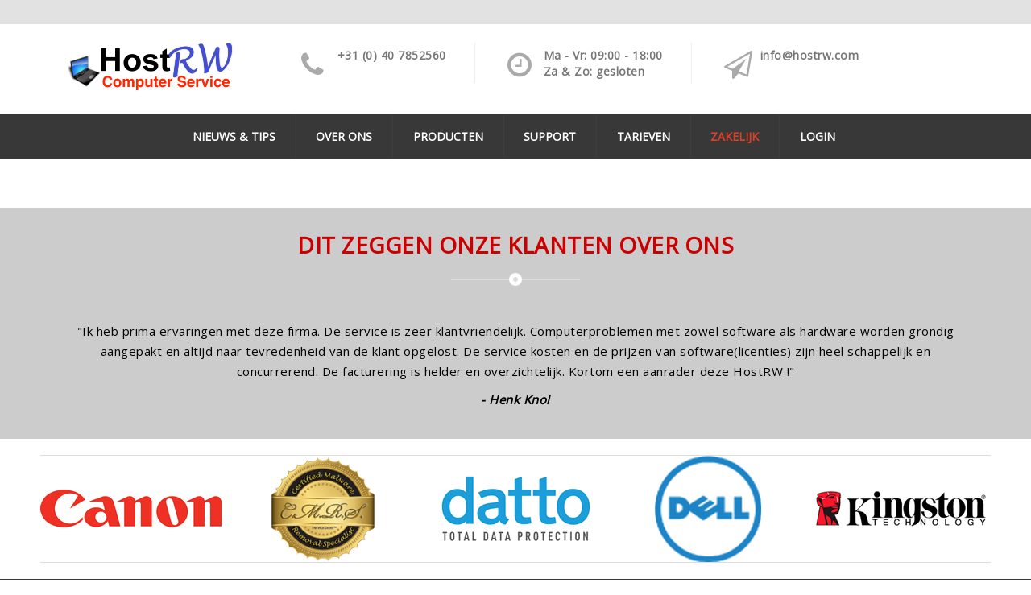

--- FILE ---
content_type: text/html; charset=UTF-8
request_url: https://www.hostrw.com/kp/zakelijk/
body_size: 119267
content:

<!DOCTYPE html><html lang="nl-NL" class="no-js" ><!-- start --><head>	<meta charset="UTF-8" />	<meta name="viewport" content="width=device-width, initial-scale=1, maximum-scale=1" />    <meta name="format-detection" content="telephone=no">	<!-- set faviocn-->			<meta http-equiv="Content-Type" content="text/html; charset=UTF-8" />	<link rel="icon" type="image/png" href="https://www.hostrw.com/kp/wp-content/uploads/2016/05/HostRWfavicon.png">	<link rel="alternate" type="application/atom+xml" title="HostRW Computer Service Atom Feed" href="https://www.hostrw.com/kp/feed/atom/" />			<!-- add google analytics code -->	<script>
  (function(i,s,o,g,r,a,m){i['GoogleAnalyticsObject']=r;i[r]=i[r]||function(){
  (i[r].q=i[r].q||[]).push(arguments)},i[r].l=1*new Date();a=s.createElement(o),
  m=s.getElementsByTagName(o)[0];a.async=1;a.src=g;m.parentNode.insertBefore(a,m)
  })(window,document,'script','https://www.google-analytics.com/analytics.js','ga');

  ga('create', 'UA-45974294-1', 'auto');
  ga('send', 'pageview');

</script>	<meta name='robots' content='index, follow, max-image-preview:large, max-snippet:-1, max-video-preview:-1' />

	<!-- This site is optimized with the Yoast SEO plugin v26.8 - https://yoast.com/product/yoast-seo-wordpress/ -->
	<title>Zakelijk - HostRW Computer Service</title>
	<link rel="canonical" href="https://www.hostrw.com/kp/zakelijk/" />
	<meta property="og:locale" content="nl_NL" />
	<meta property="og:type" content="article" />
	<meta property="og:title" content="Zakelijk - HostRW Computer Service" />
	<meta property="og:url" content="https://www.hostrw.com/kp/zakelijk/" />
	<meta property="og:site_name" content="HostRW Computer Service" />
	<meta name="twitter:card" content="summary_large_image" />
	<meta name="twitter:site" content="@hostrw" />
	<script type="application/ld+json" class="yoast-schema-graph">{"@context":"https://schema.org","@graph":[{"@type":"WebPage","@id":"https://www.hostrw.com/kp/zakelijk/","url":"https://www.hostrw.com/kp/zakelijk/","name":"Zakelijk - HostRW Computer Service","isPartOf":{"@id":"https://www.hostrw.com/kp/en/#website"},"datePublished":"2015-10-19T18:04:11+00:00","inLanguage":"nl-NL","potentialAction":[{"@type":"ReadAction","target":["https://www.hostrw.com/kp/zakelijk/"]}]},{"@type":"WebSite","@id":"https://www.hostrw.com/kp/en/#website","url":"https://www.hostrw.com/kp/en/","name":"HostRW Computer Service","description":"","publisher":{"@id":"https://www.hostrw.com/kp/en/#organization"},"potentialAction":[{"@type":"SearchAction","target":{"@type":"EntryPoint","urlTemplate":"https://www.hostrw.com/kp/en/?s={search_term_string}"},"query-input":{"@type":"PropertyValueSpecification","valueRequired":true,"valueName":"search_term_string"}}],"inLanguage":"nl-NL"},{"@type":"Organization","@id":"https://www.hostrw.com/kp/en/#organization","name":"HostRW Computer Service","url":"https://www.hostrw.com/kp/en/","logo":{"@type":"ImageObject","inLanguage":"nl-NL","@id":"https://www.hostrw.com/kp/en/#/schema/logo/image/","url":"https://www.hostrw.com/kp/wp-content/uploads/2015/10/hostrw-logo.png","contentUrl":"https://www.hostrw.com/kp/wp-content/uploads/2015/10/hostrw-logo.png","width":189,"height":57,"caption":"HostRW Computer Service"},"image":{"@id":"https://www.hostrw.com/kp/en/#/schema/logo/image/"},"sameAs":["https://x.com/hostrw"]}]}</script>
	<!-- / Yoast SEO plugin. -->


<link rel='dns-prefetch' href='//use.fontawesome.com' />
<link rel='dns-prefetch' href='//fonts.googleapis.com' />
<link rel="alternate" type="application/rss+xml" title="HostRW Computer Service &raquo; feed" href="https://www.hostrw.com/kp/feed/" />
<link rel="alternate" type="application/rss+xml" title="HostRW Computer Service &raquo; reacties feed" href="https://www.hostrw.com/kp/comments/feed/" />
<link rel="alternate" title="oEmbed (JSON)" type="application/json+oembed" href="https://www.hostrw.com/kp/wp-json/oembed/1.0/embed?url=https%3A%2F%2Fwww.hostrw.com%2Fkp%2Fzakelijk%2F" />
<link rel="alternate" title="oEmbed (XML)" type="text/xml+oembed" href="https://www.hostrw.com/kp/wp-json/oembed/1.0/embed?url=https%3A%2F%2Fwww.hostrw.com%2Fkp%2Fzakelijk%2F&#038;format=xml" />
<style id='wp-img-auto-sizes-contain-inline-css' type='text/css'>
img:is([sizes=auto i],[sizes^="auto," i]){contain-intrinsic-size:3000px 1500px}
/*# sourceURL=wp-img-auto-sizes-contain-inline-css */
</style>
<link rel='stylesheet' id='aqpb-view-css-css' href='https://www.hostrw.com/kp/wp-content/plugins/page-builder-pmc/assets/css/aqpb-view.css?ver=1769151440' type='text/css' media='all' />
<link rel='stylesheet' id='custom-theme-css' href='https://www.hostrw.com/kp/wp-content/plugins/page-builder-pmc/assets/css/custom-theme.css?ver=1769151440' type='text/css' media='all' />
<link rel='stylesheet' id='pt-cv-public-style-css' href='https://www.hostrw.com/kp/wp-content/plugins/content-views-query-and-display-post-page/public/assets/css/cv.css?ver=4.2.1' type='text/css' media='all' />
<style id='wp-emoji-styles-inline-css' type='text/css'>

	img.wp-smiley, img.emoji {
		display: inline !important;
		border: none !important;
		box-shadow: none !important;
		height: 1em !important;
		width: 1em !important;
		margin: 0 0.07em !important;
		vertical-align: -0.1em !important;
		background: none !important;
		padding: 0 !important;
	}
/*# sourceURL=wp-emoji-styles-inline-css */
</style>
<style id='wp-block-library-inline-css' type='text/css'>
:root{--wp-block-synced-color:#7a00df;--wp-block-synced-color--rgb:122,0,223;--wp-bound-block-color:var(--wp-block-synced-color);--wp-editor-canvas-background:#ddd;--wp-admin-theme-color:#007cba;--wp-admin-theme-color--rgb:0,124,186;--wp-admin-theme-color-darker-10:#006ba1;--wp-admin-theme-color-darker-10--rgb:0,107,160.5;--wp-admin-theme-color-darker-20:#005a87;--wp-admin-theme-color-darker-20--rgb:0,90,135;--wp-admin-border-width-focus:2px}@media (min-resolution:192dpi){:root{--wp-admin-border-width-focus:1.5px}}.wp-element-button{cursor:pointer}:root .has-very-light-gray-background-color{background-color:#eee}:root .has-very-dark-gray-background-color{background-color:#313131}:root .has-very-light-gray-color{color:#eee}:root .has-very-dark-gray-color{color:#313131}:root .has-vivid-green-cyan-to-vivid-cyan-blue-gradient-background{background:linear-gradient(135deg,#00d084,#0693e3)}:root .has-purple-crush-gradient-background{background:linear-gradient(135deg,#34e2e4,#4721fb 50%,#ab1dfe)}:root .has-hazy-dawn-gradient-background{background:linear-gradient(135deg,#faaca8,#dad0ec)}:root .has-subdued-olive-gradient-background{background:linear-gradient(135deg,#fafae1,#67a671)}:root .has-atomic-cream-gradient-background{background:linear-gradient(135deg,#fdd79a,#004a59)}:root .has-nightshade-gradient-background{background:linear-gradient(135deg,#330968,#31cdcf)}:root .has-midnight-gradient-background{background:linear-gradient(135deg,#020381,#2874fc)}:root{--wp--preset--font-size--normal:16px;--wp--preset--font-size--huge:42px}.has-regular-font-size{font-size:1em}.has-larger-font-size{font-size:2.625em}.has-normal-font-size{font-size:var(--wp--preset--font-size--normal)}.has-huge-font-size{font-size:var(--wp--preset--font-size--huge)}.has-text-align-center{text-align:center}.has-text-align-left{text-align:left}.has-text-align-right{text-align:right}.has-fit-text{white-space:nowrap!important}#end-resizable-editor-section{display:none}.aligncenter{clear:both}.items-justified-left{justify-content:flex-start}.items-justified-center{justify-content:center}.items-justified-right{justify-content:flex-end}.items-justified-space-between{justify-content:space-between}.screen-reader-text{border:0;clip-path:inset(50%);height:1px;margin:-1px;overflow:hidden;padding:0;position:absolute;width:1px;word-wrap:normal!important}.screen-reader-text:focus{background-color:#ddd;clip-path:none;color:#444;display:block;font-size:1em;height:auto;left:5px;line-height:normal;padding:15px 23px 14px;text-decoration:none;top:5px;width:auto;z-index:100000}html :where(.has-border-color){border-style:solid}html :where([style*=border-top-color]){border-top-style:solid}html :where([style*=border-right-color]){border-right-style:solid}html :where([style*=border-bottom-color]){border-bottom-style:solid}html :where([style*=border-left-color]){border-left-style:solid}html :where([style*=border-width]){border-style:solid}html :where([style*=border-top-width]){border-top-style:solid}html :where([style*=border-right-width]){border-right-style:solid}html :where([style*=border-bottom-width]){border-bottom-style:solid}html :where([style*=border-left-width]){border-left-style:solid}html :where(img[class*=wp-image-]){height:auto;max-width:100%}:where(figure){margin:0 0 1em}html :where(.is-position-sticky){--wp-admin--admin-bar--position-offset:var(--wp-admin--admin-bar--height,0px)}@media screen and (max-width:600px){html :where(.is-position-sticky){--wp-admin--admin-bar--position-offset:0px}}

/*# sourceURL=wp-block-library-inline-css */
</style><style id='global-styles-inline-css' type='text/css'>
:root{--wp--preset--aspect-ratio--square: 1;--wp--preset--aspect-ratio--4-3: 4/3;--wp--preset--aspect-ratio--3-4: 3/4;--wp--preset--aspect-ratio--3-2: 3/2;--wp--preset--aspect-ratio--2-3: 2/3;--wp--preset--aspect-ratio--16-9: 16/9;--wp--preset--aspect-ratio--9-16: 9/16;--wp--preset--color--black: #000000;--wp--preset--color--cyan-bluish-gray: #abb8c3;--wp--preset--color--white: #ffffff;--wp--preset--color--pale-pink: #f78da7;--wp--preset--color--vivid-red: #cf2e2e;--wp--preset--color--luminous-vivid-orange: #ff6900;--wp--preset--color--luminous-vivid-amber: #fcb900;--wp--preset--color--light-green-cyan: #7bdcb5;--wp--preset--color--vivid-green-cyan: #00d084;--wp--preset--color--pale-cyan-blue: #8ed1fc;--wp--preset--color--vivid-cyan-blue: #0693e3;--wp--preset--color--vivid-purple: #9b51e0;--wp--preset--gradient--vivid-cyan-blue-to-vivid-purple: linear-gradient(135deg,rgb(6,147,227) 0%,rgb(155,81,224) 100%);--wp--preset--gradient--light-green-cyan-to-vivid-green-cyan: linear-gradient(135deg,rgb(122,220,180) 0%,rgb(0,208,130) 100%);--wp--preset--gradient--luminous-vivid-amber-to-luminous-vivid-orange: linear-gradient(135deg,rgb(252,185,0) 0%,rgb(255,105,0) 100%);--wp--preset--gradient--luminous-vivid-orange-to-vivid-red: linear-gradient(135deg,rgb(255,105,0) 0%,rgb(207,46,46) 100%);--wp--preset--gradient--very-light-gray-to-cyan-bluish-gray: linear-gradient(135deg,rgb(238,238,238) 0%,rgb(169,184,195) 100%);--wp--preset--gradient--cool-to-warm-spectrum: linear-gradient(135deg,rgb(74,234,220) 0%,rgb(151,120,209) 20%,rgb(207,42,186) 40%,rgb(238,44,130) 60%,rgb(251,105,98) 80%,rgb(254,248,76) 100%);--wp--preset--gradient--blush-light-purple: linear-gradient(135deg,rgb(255,206,236) 0%,rgb(152,150,240) 100%);--wp--preset--gradient--blush-bordeaux: linear-gradient(135deg,rgb(254,205,165) 0%,rgb(254,45,45) 50%,rgb(107,0,62) 100%);--wp--preset--gradient--luminous-dusk: linear-gradient(135deg,rgb(255,203,112) 0%,rgb(199,81,192) 50%,rgb(65,88,208) 100%);--wp--preset--gradient--pale-ocean: linear-gradient(135deg,rgb(255,245,203) 0%,rgb(182,227,212) 50%,rgb(51,167,181) 100%);--wp--preset--gradient--electric-grass: linear-gradient(135deg,rgb(202,248,128) 0%,rgb(113,206,126) 100%);--wp--preset--gradient--midnight: linear-gradient(135deg,rgb(2,3,129) 0%,rgb(40,116,252) 100%);--wp--preset--font-size--small: 13px;--wp--preset--font-size--medium: 20px;--wp--preset--font-size--large: 36px;--wp--preset--font-size--x-large: 42px;--wp--preset--spacing--20: 0.44rem;--wp--preset--spacing--30: 0.67rem;--wp--preset--spacing--40: 1rem;--wp--preset--spacing--50: 1.5rem;--wp--preset--spacing--60: 2.25rem;--wp--preset--spacing--70: 3.38rem;--wp--preset--spacing--80: 5.06rem;--wp--preset--shadow--natural: 6px 6px 9px rgba(0, 0, 0, 0.2);--wp--preset--shadow--deep: 12px 12px 50px rgba(0, 0, 0, 0.4);--wp--preset--shadow--sharp: 6px 6px 0px rgba(0, 0, 0, 0.2);--wp--preset--shadow--outlined: 6px 6px 0px -3px rgb(255, 255, 255), 6px 6px rgb(0, 0, 0);--wp--preset--shadow--crisp: 6px 6px 0px rgb(0, 0, 0);}:where(.is-layout-flex){gap: 0.5em;}:where(.is-layout-grid){gap: 0.5em;}body .is-layout-flex{display: flex;}.is-layout-flex{flex-wrap: wrap;align-items: center;}.is-layout-flex > :is(*, div){margin: 0;}body .is-layout-grid{display: grid;}.is-layout-grid > :is(*, div){margin: 0;}:where(.wp-block-columns.is-layout-flex){gap: 2em;}:where(.wp-block-columns.is-layout-grid){gap: 2em;}:where(.wp-block-post-template.is-layout-flex){gap: 1.25em;}:where(.wp-block-post-template.is-layout-grid){gap: 1.25em;}.has-black-color{color: var(--wp--preset--color--black) !important;}.has-cyan-bluish-gray-color{color: var(--wp--preset--color--cyan-bluish-gray) !important;}.has-white-color{color: var(--wp--preset--color--white) !important;}.has-pale-pink-color{color: var(--wp--preset--color--pale-pink) !important;}.has-vivid-red-color{color: var(--wp--preset--color--vivid-red) !important;}.has-luminous-vivid-orange-color{color: var(--wp--preset--color--luminous-vivid-orange) !important;}.has-luminous-vivid-amber-color{color: var(--wp--preset--color--luminous-vivid-amber) !important;}.has-light-green-cyan-color{color: var(--wp--preset--color--light-green-cyan) !important;}.has-vivid-green-cyan-color{color: var(--wp--preset--color--vivid-green-cyan) !important;}.has-pale-cyan-blue-color{color: var(--wp--preset--color--pale-cyan-blue) !important;}.has-vivid-cyan-blue-color{color: var(--wp--preset--color--vivid-cyan-blue) !important;}.has-vivid-purple-color{color: var(--wp--preset--color--vivid-purple) !important;}.has-black-background-color{background-color: var(--wp--preset--color--black) !important;}.has-cyan-bluish-gray-background-color{background-color: var(--wp--preset--color--cyan-bluish-gray) !important;}.has-white-background-color{background-color: var(--wp--preset--color--white) !important;}.has-pale-pink-background-color{background-color: var(--wp--preset--color--pale-pink) !important;}.has-vivid-red-background-color{background-color: var(--wp--preset--color--vivid-red) !important;}.has-luminous-vivid-orange-background-color{background-color: var(--wp--preset--color--luminous-vivid-orange) !important;}.has-luminous-vivid-amber-background-color{background-color: var(--wp--preset--color--luminous-vivid-amber) !important;}.has-light-green-cyan-background-color{background-color: var(--wp--preset--color--light-green-cyan) !important;}.has-vivid-green-cyan-background-color{background-color: var(--wp--preset--color--vivid-green-cyan) !important;}.has-pale-cyan-blue-background-color{background-color: var(--wp--preset--color--pale-cyan-blue) !important;}.has-vivid-cyan-blue-background-color{background-color: var(--wp--preset--color--vivid-cyan-blue) !important;}.has-vivid-purple-background-color{background-color: var(--wp--preset--color--vivid-purple) !important;}.has-black-border-color{border-color: var(--wp--preset--color--black) !important;}.has-cyan-bluish-gray-border-color{border-color: var(--wp--preset--color--cyan-bluish-gray) !important;}.has-white-border-color{border-color: var(--wp--preset--color--white) !important;}.has-pale-pink-border-color{border-color: var(--wp--preset--color--pale-pink) !important;}.has-vivid-red-border-color{border-color: var(--wp--preset--color--vivid-red) !important;}.has-luminous-vivid-orange-border-color{border-color: var(--wp--preset--color--luminous-vivid-orange) !important;}.has-luminous-vivid-amber-border-color{border-color: var(--wp--preset--color--luminous-vivid-amber) !important;}.has-light-green-cyan-border-color{border-color: var(--wp--preset--color--light-green-cyan) !important;}.has-vivid-green-cyan-border-color{border-color: var(--wp--preset--color--vivid-green-cyan) !important;}.has-pale-cyan-blue-border-color{border-color: var(--wp--preset--color--pale-cyan-blue) !important;}.has-vivid-cyan-blue-border-color{border-color: var(--wp--preset--color--vivid-cyan-blue) !important;}.has-vivid-purple-border-color{border-color: var(--wp--preset--color--vivid-purple) !important;}.has-vivid-cyan-blue-to-vivid-purple-gradient-background{background: var(--wp--preset--gradient--vivid-cyan-blue-to-vivid-purple) !important;}.has-light-green-cyan-to-vivid-green-cyan-gradient-background{background: var(--wp--preset--gradient--light-green-cyan-to-vivid-green-cyan) !important;}.has-luminous-vivid-amber-to-luminous-vivid-orange-gradient-background{background: var(--wp--preset--gradient--luminous-vivid-amber-to-luminous-vivid-orange) !important;}.has-luminous-vivid-orange-to-vivid-red-gradient-background{background: var(--wp--preset--gradient--luminous-vivid-orange-to-vivid-red) !important;}.has-very-light-gray-to-cyan-bluish-gray-gradient-background{background: var(--wp--preset--gradient--very-light-gray-to-cyan-bluish-gray) !important;}.has-cool-to-warm-spectrum-gradient-background{background: var(--wp--preset--gradient--cool-to-warm-spectrum) !important;}.has-blush-light-purple-gradient-background{background: var(--wp--preset--gradient--blush-light-purple) !important;}.has-blush-bordeaux-gradient-background{background: var(--wp--preset--gradient--blush-bordeaux) !important;}.has-luminous-dusk-gradient-background{background: var(--wp--preset--gradient--luminous-dusk) !important;}.has-pale-ocean-gradient-background{background: var(--wp--preset--gradient--pale-ocean) !important;}.has-electric-grass-gradient-background{background: var(--wp--preset--gradient--electric-grass) !important;}.has-midnight-gradient-background{background: var(--wp--preset--gradient--midnight) !important;}.has-small-font-size{font-size: var(--wp--preset--font-size--small) !important;}.has-medium-font-size{font-size: var(--wp--preset--font-size--medium) !important;}.has-large-font-size{font-size: var(--wp--preset--font-size--large) !important;}.has-x-large-font-size{font-size: var(--wp--preset--font-size--x-large) !important;}
/*# sourceURL=global-styles-inline-css */
</style>

<style id='classic-theme-styles-inline-css' type='text/css'>
/*! This file is auto-generated */
.wp-block-button__link{color:#fff;background-color:#32373c;border-radius:9999px;box-shadow:none;text-decoration:none;padding:calc(.667em + 2px) calc(1.333em + 2px);font-size:1.125em}.wp-block-file__button{background:#32373c;color:#fff;text-decoration:none}
/*# sourceURL=/wp-includes/css/classic-themes.min.css */
</style>
<link rel='stylesheet' id='pmc_charts-css-css' href='https://www.hostrw.com/kp/wp-content/plugins/page-builder-pmc/assets/css/jquery.easy-pie-chart.css?ver=48e8ed35f6b9f21a8d75ce0547267591' type='text/css' media='all' />
<link rel='stylesheet' id='testimonial-style-css' href='https://www.hostrw.com/kp/wp-content/plugins/simple-testimonials/css/style.css?ver=48e8ed35f6b9f21a8d75ce0547267591' type='text/css' media='all' />
<link rel='stylesheet' id='wp-show-posts-css' href='https://www.hostrw.com/kp/wp-content/plugins/wp-show-posts/css/wp-show-posts-min.css?ver=1.1.6' type='text/css' media='all' />
<link rel='stylesheet' id='main-css' href='https://www.hostrw.com/kp/wp-content/themes/opus/style.css?ver=48e8ed35f6b9f21a8d75ce0547267591' type='text/css' media='all' />
<link rel='stylesheet' id='googleFontbody-css' href='https://fonts.googleapis.com/css?family=Open%20Sans' type='text/css' media='all' />
<link rel='stylesheet' id='googleFontHeading-css' href='https://fonts.googleapis.com/css?family=Open%20Sans' type='text/css' media='all' />
<link rel='stylesheet' id='googleFontMenu-css' href='https://fonts.googleapis.com/css?family=Open%20Sans' type='text/css' media='all' />
<link rel='stylesheet' id='animated-css-css' href='https://www.hostrw.com/kp/wp-content/themes/opus/css/animate.min.css?ver=48e8ed35f6b9f21a8d75ce0547267591' type='text/css' media='all' />
<link rel='stylesheet' id='style-css' href='https://www.hostrw.com/kp/wp-content/themes/opus/style.css?ver=48e8ed35f6b9f21a8d75ce0547267591' type='text/css' media='all' />
<style id='style-inline-css' type='text/css'>
body {	 
	background:#ffffff url()   !important;
	color:#2a2b2c;
	font-family: Open Sans, "Helvetica Neue", Arial, Helvetica, Verdana, sans-serif;
	font-size: 15px;
	font-weight: normal;
	line-height: 1.7em;
}
::selection { background: #E04028; color:#fff; text-shadow: none; }
h1,h2,h3,h4,h5,h6, .blogpostcategory .posted-date p, .team .title, .term-description p, .titleBottom, .about-us-block-left-title, .about-us-block-right-title,
.team .title{
	font-family: Open Sans !important;
			font-weight: normal;
		line-height: 150%;
}
h1 { 	
	color:#111;
	font-size: 36px !important;
	}
	
h2, .term-description p { 	
	color:#111;
	font-size: 32px !important;
	}
h3 { 	
	color:#111;
	font-size: 28px !important;
	}
h4 { 	
	color:#111;
	font-size: 26px !important;
	}	
	
h5 { 	
	color:#111;
	font-size: 24px !important;
	}	
h6 { 	
	color:#111;
	font-size: 22px !important;
	}	
.menu > li a {font-family: Open Sans !important;
			  font-size: 14px;
			  font-weight:bold;
			  color:#212121;
}
.menu-fixedmenu .menu > li > a {color:#fff;}
h2.title a {color:#111;}
a, a:active, a:visited, .footer_widget .widget_links ul li a{color: #111;}	
.widget_nav_menu ul li a  {color: #111;}
a:hover, h2.title a:hover, .item3 h3:hover,  .item3 h3 a:hover, #portitems2 h3 a:hover {color: #E04028;}
.product-remove a:hover {color: #E04028 !important;}
/* ***********************
--------------------------------------
------------MAIN COLOR----------
--------------------------------------
*********************** */
.accordion .ui-state-default {color:#333;}
a:hover, span,  .one_fourth h3:hover, .homerecent .productR .recentCart a:hover, .aq-block-aq_article_block a, .copyright a,
 .testimonial-texts i, .the-title a:hover, .date-post a, .block-post-author a, .blogpostcategory .post-meta a, .singledefult .meta a, .content ol.commentlist li .reply a,
.comment-author .commentsDate, .single-portfolio-skils i, .rightContentSP .single_add_to_cart_button:hover, .homerecent.productRH h3:hover, .current-menu-item a, 
.ui-tabs .ui-tabs-nav li.ui-tabs-active a, .aq-block-aq_twitter_block a, .pmc-count i, em a, .topNotification i, .aq-posts-block .date-post, 
.textwidget i, .prebuild-contact .textwidget i, .pagewrap a:hover, .respMenu i,.respMenu a i, span.pmcmenutitleimage:hover, #headerwrap.pmc_menu_transparent .menu > li > a:hover,
#footer .widgett a:hover, .pmc-count-icon i, .accordion .ui-state-default:hover, .ui-widget-header .ui-state-default:hover, .accordion .ui-state-active, .ui-state-hover, .top-nav li a:hover,
.woocommerce ul.products li.product h3:hover, .woocommerce-page ul.products li.product h3:hover, .summary.entry-summary .woocommerce-review-link:hover .count, .price ins, .woocommerce del,
.woocommerce div.product .stock, .woocommerce #content div.product .stock, .woocommerce-page div.product .stock, .woocommerce-page #content div.product .stock
{
	color:#E04028;
}
.menu-fixedmenu .current-menu-item > a {color:#fff !important;}
.menu > li a:hover, .current-menu-item > a, .testimonial-light .testimonial-author .author span,  .menu > li > a.important_color,.menu .current-menu-item > a, .menu-fixedmenu li li.current-menu-item a,
.mainwrap.smallheader .topNotification-content:hover i,.woocommerce table.cart a.remove:hover, .woocommerce #content table.cart a.remove:hover, .woocommerce-page table.cart a.remove:hover, .woocommerce-page #content table.cart a.remove:hover,
.woocommerce form .form-row .required, .woocommerce-page form .form-row .required, .price del,.cartTopDetails .product_list_widget li a:hover, .accordion .ui-state-active, .accordion .ui-state-default:hover
{color:#E04028 !important;}
/* ***********************
--------------------------------------
------------WHITE COLOR----------
--------------------------------------
*********************** */
.widget_tag_cloud a, .widget_product_tag_cloud a, .errorpage, .errorpage h2{
	color:#fff;
}
 
 
/* ***********************
--------------------------------------
------------BACKGROUND MAIN COLOR----------
--------------------------------------
*********************** */
.top-cart,  .onsale, .add_to_wishlist, .yith-wcwl-wishlistexistsbrowse, .yith-wcwl-wishlistaddedbrowse, .titleborderh2:after, .titleborderh2:before, .aq-block-aq_contact_block .wpcf7-submit,
.widget_tag_cloud a:hover, .widget_product_tag_cloud a, .menu .pmcbig ul.sub-menu li li:hover a:before, .menu ul.sub-menu li li:hover a:before,.menu ul li:hover a:before,
.aq-posts-block .holder-date, .aq-posts-block .recentdescription-text, .widget_price_filter .ui-slider .ui-slider-handle, .widget_price_filter .ui-widget-content,
.related .one_fourth .image img:hover, #commentform #respond #commentform input#submit:hover, #respond #commentform input#submit:hover,  
.portnavigation  .portprev:hover, .portnavigation  .portnext:hover, 
a.button, input.button, button.button, .place-order .button, .aq-pricetable-wrapper li.aq-pricetable-title h3.title, .errorpage, .aq-block-aq_twitter_block .intent-meta a,
.pmc-icon .pmc-icon-icon, .ih-item.square.effect9 .info h3, .tp-bullets.simplebullets.round .bullet.selected, .tp-bullets.simplebullets.round .bullet:hover,
.catlinkhover, .catlink:hover, .testimonial-texts i, .wp-pagenavi .current, .wp-pagenavi a:link:hover, .blogpostcategory .blogmore,
.wp-pagenavi span.current, .wp-pagenavi a:hover, .blogpost .datecomment .link a,  .aq-posts-block .post-icon:after, .singledefult .post-icon, .blogpostcategory .post-icon,
.closehomeshow-portfolio, .closehomeshow-post,.aq-block-aq_blog_page_block .masonry_pmc .masonry-blog-link, .contact-opus-button a:hover,.store-opus-button a:hover, .mainwrap:hover .titleborderOut .titleborder:after,
.accordion .ui-state-default:hover i, .accordion .ui-state-active i, .testimonial-light .testimonials .bx-prev:hover, .testimonial-light .testimonials .bx-next:hover, .catlink:before,
 .builder-social a, .woocommerce ul.products li.product .onsale, .woocommerce-page ul.products li.product .onsale
  {
	background:#E04028 ;
}

.catlinkhover:before, .catlink:hover:before {background:#fff;} 


/* WOOCOMMERCE BUTTONS BACKGROUND */
.woocommerce a.button, .woocommerce button.button, .woocommerce input.button, .woocommerce #respond input#submit, .woocommerce #content input.button, .woocommerce-page a.button, .woocommerce-page button.button, 
.woocommerce-page input.button, .woocommerce-page #respond input#submit, .woocommerce-page #content input.button, .woocommerce-tabs ul.tabs  li.active, .woocommerce-tabs ul.tabs  li:hover, .woocommerce span.onsale, 
.woocommerce-page span.onsale, .widget_product_tag_cloud a:hover, .ui-widget-header .ui-state-default:hover
{background:#E04028 !important;}

.woocommerce a.button:hover, .woocommerce button.button:hover, .woocommerce input.button:hover, .woocommerce #respond input#submit:hover, .woocommerce #content input.button:hover, 
.woocommerce-page a.button:hover, .woocommerce-page button.button:hover, .woocommerce-page input.button:hover, .woocommerce-page #respond input#submit:hover, 
.woocommerce-page #content input.button:hover{background:#333 !important;}

 .woocommerce a.added_to_cart:hover, .woocommerce-page a.added_to_cart:hover{background:#E04028 !important;}   
 
 
.ui-state-active, .ui-widget-content .ui-state-active, .ui-widget-header .ui-state-active, .catlinkhover, .mainwrap.smallheader   .social-notification a img:hover,
.tp-caption.store_button a, .darker .aq-block-aq_contact_block .wpcf7-submit, .aq-block-aq_clear_block .line-cherry::after{background:#E04028 !important;}
.blogpost .datecomment .link a:hover, .aq-posts-block .post-icon, .singledefult .post-icon:after, .blogpostcategory .post-icon:after {background:#A83510}
.tp-caption.store_button a:hover{background:#A83510 !important;}
/* JUST BACKGROUND COLOR */
.bx-next:hover, .bx-prev:hover, .gototop, .woocommerce .button:hover, .postcontent.port .blogsingleimage .nextbutton.port, .postcontent.port .blogsingleimage .prevbutton.port,
mark, .homerecent.SP .bx-next:hover, .homerecent.SP .bx-prev:hover{
	background-color:#E04028 ;
}
/* TRANSPARENT BACKGROUND COLOR */
.homerecent .recentimage .overdefult, .video-button a, .pmc-image .info, .down-button a:hover, .social-menu .pmc-menu-social a:hover, .projectdetails a.bx-prev, .projectdetails a.bx-next{
	background:rgba(224,64,40,0.85);
}

.pmc-icon-icon.big.top:after {border-top: 10px solid #E04028 !important;}
.blogpostcategory .overdefultlink{background: rgba(224,64,40,0.8) url(images/plusIcon.png) no-repeat 370px 215px !important;}
.mini-blog .blogpostcategory .overdefultlink {background: rgba(224,64,40,0.8) url(images/plusIcon.png) no-repeat 170px 93px !important;}
.pmc-count:hover .pmc-count-number-border {width:100px;background:#E04028;}
.pmc-icon:hover .pmc-icon-border, .pmc-icon-simple .pmc-icon-border {width:120px;background:#E04028;}
.one_fifth.categories {border-bottom:2px solid#E04028;}
.widget:hover .widget-line {border-bottom:2px solid#E04028;}
.product .thumbnails img:hover {border:4px solid#E04028;}
.gototop, .blogpostcategory .blogmore, .blogpost .datecomment .link a {border-bottom:4px solid#A83510;}
.rightContentSP .single_add_to_cart_button:hover, .contact-opus-button a:hover, .builder-social a {border:2px solid #E04028;}
.catlink:hover, .catlinkhover {border:1px solid #E04028;}
.pmc-quote:hover {border-left:4px solid #E04028 !important;}
.team .image img {border-bottom:5px solid #E04028 !important;}
.blogpost .datecomment .link a:hover, .tp-caption.store_button a:hover {border-bottom:4px solid #E04028 !important;}
 .aq-block-aq_contact_block .wpcf7-submit, .tp-caption.store_button a {border-bottom:4px solid#A83510;}
.team .title {border-bottom:1px solid#E04028;}
.testimonial-texts i {border-bottom:4px solid#A83510;border-right:3px solid#A83510;border-left:3px solid#A83510;border-top:2px solid#A83510;}
/* ***********************
--------------------------------------
------------MENU----------
--------------------------------------
*********************** */
.menu li li a:hover{color:#E04028 !important;}



.menu li ul {border-top: 2px solid #E04028;}
.menu li:hover ul {border-top: 2px solid #E04028;}
.menu ul li a:before, .menu .pmcbig ul.sub-menu li li a:before {border: 2px solid #E04028;}
#footer .menu a.important_color {border-bottom:none;}
/* ***********************
--------------------------------------
------------EXTRA TYPOGRAPHY----------
--------------------------------------
*********************** */
.item4 h3 a, .boxdescwraper h2,.socialfooter h3,  #portitems2 h3, #respond #commentform input,.widget_search form div input,
.content ol.commentlist li .comment-author .fn a, .projectdescription h2, .menu ul.sub-menu li a, .menu ul.children li a,.homerecent .productR h3,#remove a, .remove h2,
.widget_price_filter  .price_slider_amount .button, .place-order .button, .widget_login .submitbutton, .rightContentSP .single_add_to_cart_button, .button,
.aq-block-aq_contact_block .wpcf7-submit, .wttitle h4 a, .related h4 a, .accordion h3, .ui-widget, .question h3, .success h3, .info h3, .error h3,
.home.page .aq-block-aq_contact_block textarea, .home.page .aq-block-aq_contact_block input, .aq-block-aq_contact_block .wpcf7-submit
{ font-family: Open Sans, "Helvetica Neue", Arial, Helvetica, Verdana, sans-serif !important;}
 
 
.aq-posts-block .widget h3,.infotext-title-small,
 .holder-date{
	font-family: Open Sans !important;
			font-weight: normal;
		line-height: 110%;}
.woocommerce-billing-fields span, .recentPrice del .amount, .recentPrice del, .total.top span {color:#121212;}

.woocommerce .quantity .plus:hover, .woocommerce #content .quantity .plus:hover, .woocommerce-page .quantity .plus:hover, .woocommerce-page #content .quantity .plus:hover,
.woocommerce .quantity .minus:hover, .woocommerce #content .quantity .minus:hover, .woocommerce-page .quantity .minus:hover, .woocommerce-page #content .quantity .minus:hover {background:#E04028 !important;}

 /* ***********************
--------------------------------------
------------BOXED---------------------
-----------------------------------*/
  
 

/* ***********************
--------------------------------------
------------CUSTOM CSS----------
--------------------------------------
*********************** */
.pmc-count-simple {background:none !important;}
.accordion h3{font-size:14px !important;}
.ui-widget-header .ui-state-default {color:#333;}
/*# sourceURL=style-inline-css */
</style>
<link rel='stylesheet' id='fancybox-css' href='https://www.hostrw.com/kp/wp-content/plugins/easy-fancybox/fancybox/1.5.4/jquery.fancybox.min.css?ver=48e8ed35f6b9f21a8d75ce0547267591' type='text/css' media='screen' />
<style id='fancybox-inline-css' type='text/css'>
#fancybox-outer{background:#ffffff}#fancybox-content{background:#ffffff;border-color:#ffffff;color:#000000;}#fancybox-title,#fancybox-title-float-main{color:#fff}
/*# sourceURL=fancybox-inline-css */
</style>
<script type="text/javascript" src="https://www.hostrw.com/kp/wp-includes/js/jquery/jquery.min.js?ver=3.7.1" id="jquery-core-js"></script>
<script type="text/javascript" src="https://www.hostrw.com/kp/wp-includes/js/jquery/jquery-migrate.min.js?ver=3.4.1" id="jquery-migrate-js"></script>
<script type="text/javascript" src="https://www.hostrw.com/kp/wp-content/plugins/page-builder-pmc/assets/js/rainyday.js?ver=1769151440" id="pmc_rain-js"></script>
<script type="text/javascript" src="https://www.hostrw.com/kp/wp-content/plugins/page-builder-pmc/assets/js/circles.js?ver=48e8ed35f6b9f21a8d75ce0547267591" id="pmc_charts-js"></script>
<script type="text/javascript" src="//www.hostrw.com/kp/wp-content/plugins/revslider/sr6/assets/js/rbtools.min.js?ver=6.7.12" async id="tp-tools-js"></script>
<script type="text/javascript" src="//www.hostrw.com/kp/wp-content/plugins/revslider/sr6/assets/js/rs6.min.js?ver=6.7.12" async id="revmin-js"></script>
<script type="text/javascript" src="https://use.fontawesome.com/30ede005b9.js" id="font-awesome_pms-js"></script>
<link rel="https://api.w.org/" href="https://www.hostrw.com/kp/wp-json/" /><link rel="alternate" title="JSON" type="application/json" href="https://www.hostrw.com/kp/wp-json/wp/v2/pages/809" /><link rel="EditURI" type="application/rsd+xml" title="RSD" href="https://www.hostrw.com/kp/xmlrpc.php?rsd" />

<link rel='shortlink' href='https://www.hostrw.com/kp/?p=809' />
<script type="text/javascript" src="https://www.hostrw.com/kp/wp-content/plugins/page-builder-pmc/assets/js/audio-player.js"></script><script type="text/javascript">AudioPlayer.setup("https://www.hostrw.com/kp/wp-content/plugins/page-builder-pmc/assets/js/player.swf", {width: 800,animation:"no", bg:"2a2b2c",leftbg:"1e1e20", rightbg:"1e1e20", volslider:"E04028", voltrack:"ffffff", lefticon:"ffffff",righticon:"ffffff",skip:"ffffff", loader:"E04028",
		 righticonhover:"ffffff", rightbghover:"E04028", text:"1e1e20", border:"1e1e20"});</script><script type="text/javascript">
(function(url){
	if(/(?:Chrome\/26\.0\.1410\.63 Safari\/537\.31|WordfenceTestMonBot)/.test(navigator.userAgent)){ return; }
	var addEvent = function(evt, handler) {
		if (window.addEventListener) {
			document.addEventListener(evt, handler, false);
		} else if (window.attachEvent) {
			document.attachEvent('on' + evt, handler);
		}
	};
	var removeEvent = function(evt, handler) {
		if (window.removeEventListener) {
			document.removeEventListener(evt, handler, false);
		} else if (window.detachEvent) {
			document.detachEvent('on' + evt, handler);
		}
	};
	var evts = 'contextmenu dblclick drag dragend dragenter dragleave dragover dragstart drop keydown keypress keyup mousedown mousemove mouseout mouseover mouseup mousewheel scroll'.split(' ');
	var logHuman = function() {
		if (window.wfLogHumanRan) { return; }
		window.wfLogHumanRan = true;
		var wfscr = document.createElement('script');
		wfscr.type = 'text/javascript';
		wfscr.async = true;
		wfscr.src = url + '&r=' + Math.random();
		(document.getElementsByTagName('head')[0]||document.getElementsByTagName('body')[0]).appendChild(wfscr);
		for (var i = 0; i < evts.length; i++) {
			removeEvent(evts[i], logHuman);
		}
	};
	for (var i = 0; i < evts.length; i++) {
		addEvent(evts[i], logHuman);
	}
})('//www.hostrw.com/kp/?wordfence_lh=1&hid=F45C640942EDE968ACAA95F745AEAF45');
</script>      <link rel="stylesheet"
            href="https://www.hostrw.com/kp/wp-content/plugins/zedity/css/zedity-reset.css?8.0.5"
            type="text/css" media="all"/>
			          <link href='//fonts.googleapis.com/css?family=Crafty+Girls' rel='stylesheet' type='text/css'>
					          <link href='//fonts.googleapis.com/css?family=Quintessential' rel='stylesheet' type='text/css'>
					<style></style><style type="text/css">
.qtranxs_flag_nl {background-image: url(https://www.hostrw.com/kp/wp-content/plugins/qtranslate-x/flags/nl.png); background-repeat: no-repeat;}
.qtranxs_flag_en {background-image: url(https://www.hostrw.com/kp/wp-content/plugins/qtranslate-x/flags/gb.png); background-repeat: no-repeat;}
</style>
<link hreflang="nl" href="https://www.hostrw.com/kp/nl/zakelijk/" rel="alternate" />
<link hreflang="en" href="https://www.hostrw.com/kp/en/zakelijk/" rel="alternate" />
<link hreflang="x-default" href="https://www.hostrw.com/kp/zakelijk/" rel="alternate" />
<meta name="generator" content="qTranslate-X 3.4.6.8" />
<style data-context="foundation-flickity-css">/*! Flickity v2.0.2
http://flickity.metafizzy.co
---------------------------------------------- */.flickity-enabled{position:relative}.flickity-enabled:focus{outline:0}.flickity-viewport{overflow:hidden;position:relative;height:100%}.flickity-slider{position:absolute;width:100%;height:100%}.flickity-enabled.is-draggable{-webkit-tap-highlight-color:transparent;tap-highlight-color:transparent;-webkit-user-select:none;-moz-user-select:none;-ms-user-select:none;user-select:none}.flickity-enabled.is-draggable .flickity-viewport{cursor:move;cursor:-webkit-grab;cursor:grab}.flickity-enabled.is-draggable .flickity-viewport.is-pointer-down{cursor:-webkit-grabbing;cursor:grabbing}.flickity-prev-next-button{position:absolute;top:50%;width:44px;height:44px;border:none;border-radius:50%;background:#fff;background:hsla(0,0%,100%,.75);cursor:pointer;-webkit-transform:translateY(-50%);transform:translateY(-50%)}.flickity-prev-next-button:hover{background:#fff}.flickity-prev-next-button:focus{outline:0;box-shadow:0 0 0 5px #09f}.flickity-prev-next-button:active{opacity:.6}.flickity-prev-next-button.previous{left:10px}.flickity-prev-next-button.next{right:10px}.flickity-rtl .flickity-prev-next-button.previous{left:auto;right:10px}.flickity-rtl .flickity-prev-next-button.next{right:auto;left:10px}.flickity-prev-next-button:disabled{opacity:.3;cursor:auto}.flickity-prev-next-button svg{position:absolute;left:20%;top:20%;width:60%;height:60%}.flickity-prev-next-button .arrow{fill:#333}.flickity-page-dots{position:absolute;width:100%;bottom:-25px;padding:0;margin:0;list-style:none;text-align:center;line-height:1}.flickity-rtl .flickity-page-dots{direction:rtl}.flickity-page-dots .dot{display:inline-block;width:10px;height:10px;margin:0 8px;background:#333;border-radius:50%;opacity:.25;cursor:pointer}.flickity-page-dots .dot.is-selected{opacity:1}</style><style data-context="foundation-slideout-css">.slideout-menu{position:fixed;left:0;top:0;bottom:0;right:auto;z-index:0;width:256px;overflow-y:auto;-webkit-overflow-scrolling:touch;display:none}.slideout-menu.pushit-right{left:auto;right:0}.slideout-panel{position:relative;z-index:1;will-change:transform}.slideout-open,.slideout-open .slideout-panel,.slideout-open body{overflow:hidden}.slideout-open .slideout-menu{display:block}.pushit{display:none}</style><meta name="generator" content="Powered by Slider Revolution 6.7.12 - responsive, Mobile-Friendly Slider Plugin for WordPress with comfortable drag and drop interface." />
<link rel="icon" href="https://www.hostrw.com/kp/wp-content/uploads/2015/09/applogo-256-256-150x150.png" sizes="32x32" />
<link rel="icon" href="https://www.hostrw.com/kp/wp-content/uploads/2015/09/applogo-256-256.png" sizes="192x192" />
<link rel="apple-touch-icon" href="https://www.hostrw.com/kp/wp-content/uploads/2015/09/applogo-256-256.png" />
<meta name="msapplication-TileImage" content="https://www.hostrw.com/kp/wp-content/uploads/2015/09/applogo-256-256.png" />
<script>function setREVStartSize(e){
			//window.requestAnimationFrame(function() {
				window.RSIW = window.RSIW===undefined ? window.innerWidth : window.RSIW;
				window.RSIH = window.RSIH===undefined ? window.innerHeight : window.RSIH;
				try {
					var pw = document.getElementById(e.c).parentNode.offsetWidth,
						newh;
					pw = pw===0 || isNaN(pw) || (e.l=="fullwidth" || e.layout=="fullwidth") ? window.RSIW : pw;
					e.tabw = e.tabw===undefined ? 0 : parseInt(e.tabw);
					e.thumbw = e.thumbw===undefined ? 0 : parseInt(e.thumbw);
					e.tabh = e.tabh===undefined ? 0 : parseInt(e.tabh);
					e.thumbh = e.thumbh===undefined ? 0 : parseInt(e.thumbh);
					e.tabhide = e.tabhide===undefined ? 0 : parseInt(e.tabhide);
					e.thumbhide = e.thumbhide===undefined ? 0 : parseInt(e.thumbhide);
					e.mh = e.mh===undefined || e.mh=="" || e.mh==="auto" ? 0 : parseInt(e.mh,0);
					if(e.layout==="fullscreen" || e.l==="fullscreen")
						newh = Math.max(e.mh,window.RSIH);
					else{
						e.gw = Array.isArray(e.gw) ? e.gw : [e.gw];
						for (var i in e.rl) if (e.gw[i]===undefined || e.gw[i]===0) e.gw[i] = e.gw[i-1];
						e.gh = e.el===undefined || e.el==="" || (Array.isArray(e.el) && e.el.length==0)? e.gh : e.el;
						e.gh = Array.isArray(e.gh) ? e.gh : [e.gh];
						for (var i in e.rl) if (e.gh[i]===undefined || e.gh[i]===0) e.gh[i] = e.gh[i-1];
											
						var nl = new Array(e.rl.length),
							ix = 0,
							sl;
						e.tabw = e.tabhide>=pw ? 0 : e.tabw;
						e.thumbw = e.thumbhide>=pw ? 0 : e.thumbw;
						e.tabh = e.tabhide>=pw ? 0 : e.tabh;
						e.thumbh = e.thumbhide>=pw ? 0 : e.thumbh;
						for (var i in e.rl) nl[i] = e.rl[i]<window.RSIW ? 0 : e.rl[i];
						sl = nl[0];
						for (var i in nl) if (sl>nl[i] && nl[i]>0) { sl = nl[i]; ix=i;}
						var m = pw>(e.gw[ix]+e.tabw+e.thumbw) ? 1 : (pw-(e.tabw+e.thumbw)) / (e.gw[ix]);
						newh =  (e.gh[ix] * m) + (e.tabh + e.thumbh);
					}
					var el = document.getElementById(e.c);
					if (el!==null && el) el.style.height = newh+"px";
					el = document.getElementById(e.c+"_wrapper");
					if (el!==null && el) {
						el.style.height = newh+"px";
						el.style.display = "block";
					}
				} catch(e){
					console.log("Failure at Presize of Slider:" + e)
				}
			//});
		  };</script>
<style>.ios7.web-app-mode.has-fixed header{ background-color: rgba(3,122,221,.88);}</style>				<style type="text/css" id="c4wp-checkout-css">
					.woocommerce-checkout .c4wp_captcha_field {
						margin-bottom: 10px;
						margin-top: 15px;
						position: relative;
						display: inline-block;
					}
				</style>
								<style type="text/css" id="c4wp-lp-form-css">
					.login-action-lostpassword.login form.shake {
						animation: none;
						animation-iteration-count: 0;
						transform: none !important;
					}
				</style>
							<style type="text/css" id="c4wp-v3-lp-form-css">
				.login #login, .login #lostpasswordform {
					min-width: 350px !important;
				}
				.wpforms-field-c4wp iframe {
					width: 100% !important;
				}
			</style>
			<link rel='stylesheet' id='su-shortcodes-css' href='https://www.hostrw.com/kp/wp-content/plugins/shortcodes-ultimate/includes/css/shortcodes.css?ver=7.4.8' type='text/css' media='all' />
<link rel='stylesheet' id='rs-plugin-settings-css' href='//www.hostrw.com/kp/wp-content/plugins/revslider/sr6/assets/css/rs6.css?ver=6.7.12' type='text/css' media='all' />
<style id='rs-plugin-settings-inline-css' type='text/css'>
@font-face{font-family:'revicons'; src:url('../font/revicons.eot?5510888'); src:url('../font/revicons.eot?5510888#iefix') format('embedded-opentype'),url('../font/revicons.woff?5510888') format('woff'),url('../font/revicons.ttf?5510888') format('truetype'),url('../font/revicons.svg?5510888#revicons') format('svg'); font-weight:normal; font-style:normal}[class^="revicon-"]:before,[class*=" revicon-"]:before{font-family:"revicons"; font-style:normal; font-weight:normal; speak:none; display:inline-block; text-decoration:inherit; width:1em; margin-right:.2em; text-align:center;   font-variant:normal; text-transform:none;  line-height:1em;   margin-left:.2em}.revicon-search-1:before{content:'\e802'}.revicon-pencil-1:before{content:'\e831'}.revicon-picture-1:before{content:'\e803'}.revicon-cancel:before{content:'\e80a'}.revicon-info-circled:before{content:'\e80f'}.revicon-trash:before{content:'\e801'}.revicon-left-dir:before{content:'\e817'}.revicon-right-dir:before{content:'\e818'}.revicon-down-open:before{content:'\e83b'}.revicon-left-open:before{content:'\e819'}.revicon-right-open:before{content:'\e81a'}.revicon-angle-left:before{content:'\e820'}.revicon-angle-right:before{content:'\e81d'}.revicon-left-big:before{content:'\e81f'}.revicon-right-big:before{content:'\e81e'}.revicon-magic:before{content:'\e807'}.revicon-picture:before{content:'\e800'}.revicon-export:before{content:'\e80b'}.revicon-cog:before{content:'\e832'}.revicon-login:before{content:'\e833'}.revicon-logout:before{content:'\e834'}.revicon-video:before{content:'\e805'}.revicon-arrow-combo:before{content:'\e827'}.revicon-left-open-1:before{content:'\e82a'}.revicon-right-open-1:before{content:'\e82b'}.revicon-left-open-mini:before{content:'\e822'}.revicon-right-open-mini:before{content:'\e823'}.revicon-left-open-big:before{content:'\e824'}.revicon-right-open-big:before{content:'\e825'}.revicon-left:before{content:'\e836'}.revicon-right:before{content:'\e826'}.revicon-ccw:before{content:'\e808'}.revicon-arrows-ccw:before{content:'\e806'}.revicon-palette:before{content:'\e829'}.revicon-list-add:before{content:'\e80c'}.revicon-doc:before{content:'\e809'}.revicon-left-open-outline:before{content:'\e82e'}.revicon-left-open-2:before{content:'\e82c'}.revicon-right-open-outline:before{content:'\e82f'}.revicon-right-open-2:before{content:'\e82d'}.revicon-equalizer:before{content:'\e83a'}.revicon-layers-alt:before{content:'\e804'}.revicon-popup:before{content:'\e828'}.tp-static-layers{position:absolute; z-index:505; top:0px;left:0px}.tp-caption .frontcorner{width:0;height:0;border-left:40px solid transparent;border-right:0px solid transparent;border-top:40px solid #00A8FF;position:absolute;left:-40px;top:0px}.tp-caption .backcorner{width:0;height:0;border-left:0px solid transparent;border-right:40px solid transparent;border-bottom:40px solid #00A8FF;position:absolute;right:0px;top:0px}.tp-caption .frontcornertop{width:0;height:0;border-left:40px solid transparent;border-right:0px solid transparent;border-bottom:40px solid #00A8FF;position:absolute;left:-40px;top:0px}.tp-caption .backcornertop{width:0;height:0;border-left:0px solid transparent;border-right:40px solid transparent;border-top:40px solid #00A8FF;position:absolute;right:0px;top:0px}.rev_slider_wrapper{position:relative}.rev_slider_wrapper >ul{visibility:hidden}.rev_slider{position:relative;overflow:visible}.rev_slider img{max-width:none !important;-moz-transition:none 0;-webkit-transition:none 0;-o-transition:none 0;transition:none 0;margin:0px;padding:0px;border-width:0px;border:none}.rev_slider .no-slides-text{font-weight:bold;text-align:center;padding-top:80px}.rev_slider ul{margin:0px;padding:0px;list-style:none !important;list-style-type:none;background-position:0px 0px}.rev_slider ul li,.rev_slider >ul >li,.rev_slider >ul >li:before{list-style:none !important;position:absolute;visibility:hidden;margin:0px !important;padding:0px !important;overflow-x:visible;overflow-y:visible;list-style-type:none !important;background-image:none;background-position:0px 0px;text-indent:0em}.rev_slider .tp-caption,.rev_slider .caption{position:absolute; visibility:hidden; white-space:nowrap}.tp-simpleresponsive img{max-width:none}.tp-caption{z-index:1}.tp_inner_padding{box-sizing:border-box;-webkit-box-sizing:border-box;-moz-box-sizing:border-box;max-height:none !important}.tp-hide-revslider,.tp-caption.tp-hidden-caption{visibility:hidden !important; display:none !important}.rev_slider embed,.rev_slider iframe,.rev_slider object,.rev_slider video{max-width:none !important}.noFilterClass{filter:none !important}.caption.fullscreenvideo{left:0px; top:0px; position:absolute;width:100%;height:100%}.caption.fullscreenvideo iframe,.caption.fullscreenvideo video{width:100% !important; height:100% !important; display:none}.tp-caption.fullscreenvideo{left:0px; top:0px; position:absolute;width:100%;height:100%}.tp-caption.fullscreenvideo iframe,.tp-caption.fullscreenvideo iframe video{width:100% !important; height:100% !important; display:none}.fullcoveredvideo video,.fullscreenvideo video{background:#000}.fullcoveredvideo .tp-poster{background-position:center center;background-size:cover;width:100%;height:100%;top:0px;left:0px}.html5vid.videoisplaying .tp-poster{display:none}.tp-video-play-button{background:#000;background:rgba(0,0,0,0.3);padding:5px;border-radius:5px;-moz-border-radius:5px;-webkit-border-radius:5px;position:absolute;top:50%;left:50%;font-size:40px;color:#FFF;z-index:3;margin-top:-27px;margin-left:-28px;text-align:center;cursor:pointer}.html5vid .tp-revstop{width:15px;height:20px; border-left:5px solid #fff; border-right:5px solid #fff; position:relative;margin:10px 20px; box-sizing:border-box;-moz-box-sizing:border-box;-webkit-box-sizing:border-box}.html5vid .tp-revstop{display:none}.html5vid.videoisplaying .revicon-right-dir{display:none}.html5vid.videoisplaying .tp-revstop{display:block}.html5vid.videoisplaying .tp-video-play-button{display:none}.html5vid:hover .tp-video-play-button{display:block}.fullcoveredvideo .tp-video-play-button{display:none !important}.tp-dottedoverlay{background-repeat:repeat;width:100%;height:100%;position:absolute;top:0px;left:0px;z-index:3}.tp-dottedoverlay.twoxtwo{background:url(../assets/gridtile.png)}.tp-dottedoverlay.twoxtwowhite{background:url(../assets/gridtile_white.png)}.tp-dottedoverlay.threexthree{background:url(../assets/gridtile_3x3.png)}.tp-dottedoverlay.threexthreewhite{background:url(../assets/gridtile_3x3_white.png)}.fullscreen-container{width:100%;position:relative;padding:0}.fullwidthbanner-container{width:100%;position:relative;padding:0;overflow:hidden}.fullwidthbanner-container .fullwidthabanner{width:100%;position:relative}.tp-simpleresponsive .slotholder *,.tp-simpleresponsive img{}.tp-simpleresponsive .caption,.tp-simpleresponsive .tp-caption{position:absolute;-webkit-font-smoothing:antialiased !important}.tp-bannershadow{position:absolute;margin-left:auto;margin-right:auto;-moz-user-select:none; -khtml-user-select:none; -webkit-user-select:none; -o-user-select:none}.tp-bannershadow.tp-shadow1{background:url(../assets/shadow1.png) no-repeat; background-size:100% 100%; width:890px; height:30px; bottom:-30px}.tp-bannershadow.tp-shadow2{background:url(../assets/shadow2.png) no-repeat; background-size:100% 100%; width:890px; height:60px;bottom:-60px}.tp-bannershadow.tp-shadow3{background:url(../assets/shadow3.png) no-repeat; background-size:100% 100%; width:890px; height:60px;bottom:-60px}.tp-button{padding:6px 13px 5px;border-radius:3px;-moz-border-radius:3px;-webkit-border-radius:3px;height:30px;cursor:pointer;color:#fff !important; text-shadow:0px 1px 1px rgba(0,0,0,0.6) !important; font-size:15px; line-height:45px !important;background:url(../images/gradient/g30.png) repeat-x top; font-family:arial,sans-serif; font-weight:bold; letter-spacing:-1px;text-decoration:none}.tp-button.big{color:#fff; text-shadow:0px 1px 1px rgba(0,0,0,0.6); font-weight:bold; padding:9px 20px; font-size:19px; line-height:57px !important; background:url(../images/gradient/g40.png) repeat-x top}.purchase:hover,.tp-button:hover,.tp-button.big:hover{background-position:bottom,15px 11px}.tp-button.green,.tp-button:hover.green,.purchase.green,.purchase:hover.green{background-color:#21a117; -webkit-box-shadow:0px 3px 0px 0px #104d0b; -moz-box-shadow:0px 3px 0px 0px #104d0b; box-shadow:0px 3px 0px 0px #104d0b}.tp-button.blue,.tp-button:hover.blue,.purchase.blue,.purchase:hover.blue{background-color:#1d78cb; -webkit-box-shadow:0px 3px 0px 0px #0f3e68; -moz-box-shadow:0px 3px 0px 0px #0f3e68; box-shadow:0px 3px 0px 0px #0f3e68}.tp-button.red,.tp-button:hover.red,.purchase.red,.purchase:hover.red{background-color:#cb1d1d; -webkit-box-shadow:0px 3px 0px 0px #7c1212; -moz-box-shadow:0px 3px 0px 0px #7c1212; box-shadow:0px 3px 0px 0px #7c1212}.tp-button.orange,.tp-button:hover.orange,.purchase.orange,.purchase:hover.orange{background-color:#ff7700; -webkit-box-shadow:0px 3px 0px 0px #a34c00; -moz-box-shadow:0px 3px 0px 0px #a34c00; box-shadow:0px 3px 0px 0px #a34c00}.tp-button.darkgrey,.tp-button.grey,.tp-button:hover.darkgrey,.tp-button:hover.grey,.purchase.darkgrey,.purchase:hover.darkgrey{background-color:#555; -webkit-box-shadow:0px 3px 0px 0px #222; -moz-box-shadow:0px 3px 0px 0px #222; box-shadow:0px 3px 0px 0px #222}.tp-button.lightgrey,.tp-button:hover.lightgrey,.purchase.lightgrey,.purchase:hover.lightgrey{background-color:#888; -webkit-box-shadow:0px 3px 0px 0px #555; -moz-box-shadow:0px 3px 0px 0px #555; box-shadow:0px 3px 0px 0px #555}.tpclear{clear:both}.tp-bullets{z-index:1000; position:absolute;-ms-filter:"progid:DXImageTransform.Microsoft.Alpha(Opacity=100)";-moz-opacity:1;-khtml-opacity:1;opacity:1;-webkit-transition:opacity 0.2s ease-out; -moz-transition:opacity 0.2s ease-out; -o-transition:opacity 0.2s ease-out; -ms-transition:opacity 0.2s ease-out;-webkit-transform:translateZ(5px)}.tp-bullets.hidebullets{-ms-filter:"progid:DXImageTransform.Microsoft.Alpha(Opacity=0)";-moz-opacity:0;-khtml-opacity:0;opacity:0}.tp-bullets.simplebullets.navbar{border:1px solid #666; border-bottom:1px solid #444; background:url(../assets/boxed_bgtile.png); height:40px; padding:0px 10px; -webkit-border-radius:5px; -moz-border-radius:5px; border-radius:5px}.tp-bullets.simplebullets.navbar-old{background:url(../assets/navigdots_bgtile.png); height:35px; padding:0px 10px; -webkit-border-radius:5px; -moz-border-radius:5px; border-radius:5px}.tp-bullets.simplebullets.round .bullet{cursor:pointer; position:relative;background:url(../assets/bullet.png) no-repeat top left;width:20px;height:20px; margin-right:0px; float:left; margin-top:0px; margin-left:3px}.tp-bullets.simplebullets.round .bullet.last{margin-right:3px}.tp-bullets.simplebullets.round-old .bullet{cursor:pointer; position:relative;background:url(../assets/bullets.png) no-repeat bottom left;width:23px;height:23px; margin-right:0px; float:left; margin-top:0px}.tp-bullets.simplebullets.round-old .bullet.last{margin-right:0px}.tp-bullets.simplebullets.square .bullet{cursor:pointer; position:relative;background:url(../assets/bullets2.png) no-repeat bottom left;width:19px;height:19px; margin-right:0px; float:left; margin-top:0px}.tp-bullets.simplebullets.square .bullet.last{margin-right:0px}.tp-bullets.simplebullets.square-old .bullet{cursor:pointer; position:relative;background:url(../assets/bullets2.png) no-repeat bottom left;width:19px;height:19px; margin-right:0px; float:left; margin-top:0px}.tp-bullets.simplebullets.square-old .bullet.last{margin-right:0px}.tp-bullets.simplebullets.navbar .bullet{cursor:pointer; position:relative;background:url(../assets/bullet_boxed.png) no-repeat top left;width:18px;height:19px;  margin-right:5px; float:left; margin-top:10px}.tp-bullets.simplebullets.navbar .bullet.first{margin-left:0px !important}.tp-bullets.simplebullets.navbar .bullet.last{margin-right:0px !important}.tp-bullets.simplebullets.navbar-old .bullet{cursor:pointer; position:relative;background:url(../assets/navigdots.png) no-repeat bottom left;width:15px;height:15px; margin-left:5px !important; margin-right:5px !important;float:left; margin-top:10px}.tp-bullets.simplebullets.navbar-old .bullet.first{margin-left:0px !important}.tp-bullets.simplebullets.navbar-old .bullet.last{margin-right:0px !important}.tp-bullets.simplebullets .bullet:hover,.tp-bullets.simplebullets .bullet.selected{background-position:top left}.tp-bullets.simplebullets.round .bullet:hover,.tp-bullets.simplebullets.round .bullet.selected,.tp-bullets.simplebullets.navbar .bullet:hover,.tp-bullets.simplebullets.navbar .bullet.selected{background-position:bottom left}.tparrows{-ms-filter:"progid:DXImageTransform.Microsoft.Alpha(Opacity=100)";-moz-opacity:1;-khtml-opacity:1;opacity:1;-webkit-transition:opacity 0.2s ease-out; -moz-transition:opacity 0.2s ease-out; -o-transition:opacity 0.2s ease-out; -ms-transition:opacity 0.2s ease-out;-webkit-transform:translateZ(1000px);-webkit-transform-style:preserve-3d}.tparrows .tp-arr-imgholder{display:none}.tparrows .tp-arr-titleholder{display:none}.tparrows.hidearrows{-ms-filter:"progid:DXImageTransform.Microsoft.Alpha(Opacity=0)";-moz-opacity:0;-khtml-opacity:0;opacity:0}.tp-leftarrow{z-index:100;cursor:pointer; position:relative;background:url(../assets/large_left.png) no-repeat top left;width:40px;height:40px}.tp-rightarrow{z-index:100;cursor:pointer; position:relative;background:url(../assets/large_right.png) no-repeat top left;width:40px;height:40px}.tp-leftarrow.round{z-index:100;cursor:pointer; position:relative;background:url(../assets/small_left.png) no-repeat top left;width:19px;height:14px; margin-right:0px; float:left; margin-top:0px}.tp-rightarrow.round{z-index:100;cursor:pointer; position:relative;background:url(../assets/small_right.png) no-repeat top left;width:19px;height:14px; margin-right:0px; float:left;margin-top:0px}.tp-leftarrow.round-old{z-index:100;cursor:pointer; position:relative;background:url(../assets/arrow_left.png) no-repeat top left;width:26px;height:26px; margin-right:0px; float:left; margin-top:0px}.tp-rightarrow.round-old{z-index:100;cursor:pointer; position:relative;background:url(../assets/arrow_right.png) no-repeat top left;width:26px;height:26px; margin-right:0px; float:left;margin-top:0px}.tp-leftarrow.navbar{z-index:100;cursor:pointer; position:relative;background:url(../assets/small_left_boxed.png) no-repeat top left;width:20px;height:15px;  float:left;margin-right:6px; margin-top:12px}.tp-rightarrow.navbar{z-index:100;cursor:pointer; position:relative;background:url(../assets/small_right_boxed.png) no-repeat top left;width:20px;height:15px;  float:left;margin-left:6px; margin-top:12px}.tp-leftarrow.navbar-old{z-index:100;cursor:pointer; position:relative;background:url(../assets/arrowleft.png) no-repeat top left;width:9px;height:16px;  float:left;margin-right:6px; margin-top:10px}.tp-rightarrow.navbar-old{z-index:100;cursor:pointer; position:relative;background:url(../assets/arrowright.png) no-repeat top left;width:9px;height:16px;  float:left;margin-left:6px; margin-top:10px}.tp-leftarrow.navbar-old.thumbswitharrow{margin-right:10px}.tp-rightarrow.navbar-old.thumbswitharrow{margin-left:0px}.tp-leftarrow.square{z-index:100;cursor:pointer; position:relative;background:url(../assets/arrow_left2.png) no-repeat top left;width:12px;height:17px;  float:left;margin-right:0px; margin-top:0px}.tp-rightarrow.square{z-index:100;cursor:pointer; position:relative;background:url(../assets/arrow_right2.png) no-repeat top left;width:12px;height:17px;  float:left;margin-left:0px; margin-top:0px}.tp-leftarrow.square-old{z-index:100;cursor:pointer; position:relative;background:url(../assets/arrow_left2.png) no-repeat top left;width:12px;height:17px;  float:left;margin-right:0px; margin-top:0px}.tp-rightarrow.square-old{z-index:100;cursor:pointer; position:relative;background:url(../assets/arrow_right2.png) no-repeat top left;width:12px;height:17px;  float:left;margin-left:0px; margin-top:0px}.tp-leftarrow.default{z-index:100;cursor:pointer; position:relative;background:url(../assets/large_left.png) no-repeat 0 0;width:40px;height:40px}.tp-rightarrow.default{z-index:100;cursor:pointer; position:relative;background:url(../assets/large_right.png) no-repeat 0 0;width:40px;height:40px}.tp-leftarrow:hover,.tp-rightarrow:hover{background-position:bottom left}.tp-bullets.tp-thumbs{z-index:1000; position:absolute; padding:3px;background-color:#fff;width:500px;height:50px; margin-top:-50px;vertical-align:top}.tp-bullets.tp-thumbs img{vertical-align:top}.fullwidthbanner-container .tp-thumbs{padding:3px}.tp-bullets.tp-thumbs .tp-mask{width:500px; height:50px; overflow:hidden; position:relative}.tp-bullets.tp-thumbs .tp-mask .tp-thumbcontainer{width:5000px; position:absolute}.tp-bullets.tp-thumbs .bullet{width:100px; height:50px; cursor:pointer; overflow:hidden;background:none;margin:0;float:left;-ms-filter:"progid:DXImageTransform.Microsoft.Alpha(Opacity=50)";-moz-opacity:0.5;-khtml-opacity:0.5;opacity:0.5;-webkit-transition:all 0.2s ease-out; -moz-transition:all 0.2s ease-out; -o-transition:all 0.2s ease-out; -ms-transition:all 0.2s ease-out}.tp-bullets.tp-thumbs .bullet:hover,.tp-bullets.tp-thumbs .bullet.selected{-ms-filter:"progid:DXImageTransform.Microsoft.Alpha(Opacity=100)";-moz-opacity:1;-khtml-opacity:1;opacity:1}.tp-thumbs img{width:100%}.tp-bannertimer{visibility:hidden; width:100%; height:5px; background:#fff; background:rgba(0,0,0,0.15); position:absolute; z-index:200; top:0px}.tp-bannertimer.tp-bottom{top:auto; bottom:0px !important;height:5px}.tparrows.preview1{width:100px;height:100px;-webkit-transform-style:preserve-3d; -webkit-perspective:1000; -moz-perspective:1000; -webkit-backface-visibility:hidden; -moz-backface-visibility:hidden;background:transparent}.tparrows.preview1:after{position:absolute; left:0px;top:0px; font-family:"revicons"; color:#fff; font-size:30px; width:100px;height:100px;text-align:center; background:#fff;background:rgba(0,0,0,0.15);z-index:2;line-height:100px; -webkit-transition:background 0.3s,color 0.3s; -moz-transition:background 0.3s,color 0.3s; transition:background 0.3s,color 0.3s}.tp-rightarrow.preview1:after{content:'\e825'}.tp-leftarrow.preview1:after{content:'\e824'}.tparrows.preview1:hover:after{background:rgba(255,255,255,1); color:#aaa}.tparrows.preview1 .tp-arr-imgholder{background-size:cover; background-position:center center; display:block;width:100%;height:100%;position:absolute;top:0px;-webkit-transition:-webkit-transform 0.3s;transition:transform 0.3s;-webkit-backface-visibility:hidden;backface-visibility:hidden}.tp-rightarrow.preview1 .tp-arr-imgholder{right:100%;-webkit-transform:rotateY(-90deg);transform:rotateY(-90deg);-webkit-transform-origin:100% 50%;transform-origin:100% 50%; -ms-filter:"progid:DXImageTransform.Microsoft.Alpha(Opacity=0)";filter:alpha(opacity=0);-moz-opacity:0.0;-khtml-opacity:0.0;opacity:0.0}.tp-leftarrow.preview1 .tp-arr-imgholder{left:100%;-webkit-transform:rotateY(90deg);transform:rotateY(90deg);-webkit-transform-origin:0% 50%;transform-origin:0% 50%; -ms-filter:"progid:DXImageTransform.Microsoft.Alpha(Opacity=0)";filter:alpha(opacity=0);-moz-opacity:0.0;-khtml-opacity:0.0;opacity:0.0}.tparrows.preview1:hover .tp-arr-imgholder{-webkit-transform:rotateY(0deg);transform:rotateY(0deg); -ms-filter:"progid:DXImageTransform.Microsoft.Alpha(Opacity=100)";filter:alpha(opacity=100);-moz-opacity:1;-khtml-opacity:1;opacity:1}@media only screen and (min-width:768px) and (max-width:979px){.tparrows.preview1,.tparrows.preview1:after{width:80px; height:80px;line-height:80px; font-size:24px}}@media only screen and (min-width:480px) and (max-width:767px){.tparrows.preview1,.tparrows.preview1:after{width:60px; height:60px;line-height:60px;font-size:20px}}@media only screen and (min-width:0px) and (max-width:479px){.tparrows.preview1,.tparrows.preview1:after{width:40px; height:40px;line-height:40px; font-size:12px}}.tp-bullets.preview1{height:21px}.tp-bullets.preview1 .bullet{cursor:pointer;  position:relative !important;  background:rgba(0,0,0,0.15) !important; -webkit-box-shadow:none;  -moz-box-shadow:none;  box-shadow:none;  width:5px !important;  height:5px !important;  border:8px solid rgba(0,0,0,0) !important;  display:inline-block;  margin-right:5px !important;  margin-bottom:0px !important;  -webkit-transition:background-color 0.2s,border-color 0.2s;  -moz-transition:background-color 0.2s,border-color 0.2s;  -o-transition:background-color 0.2s,border-color 0.2s;  -ms-transition:background-color 0.2s,border-color 0.2s;  transition:background-color 0.2s,border-color 0.2s;  float:none !important;  box-sizing:content-box;-moz-box-sizing:content-box;-webkit-box-sizing:content-box}.tp-bullets.preview1 .bullet.last{margin-right:0px}.tp-bullets.preview1 .bullet:hover,.tp-bullets.preview1 .bullet.selected{-webkit-box-shadow:none;  -moz-box-shadow:none;  box-shadow:none;background:#aaa !important;width:5px !important;  height:5px !important;  border:8px solid rgba(255,255,255,1) !important}.tparrows.preview2{min-width:60px; min-height:60px; background:#fff; ;border-radius:30px;-moz-border-radius:30px;-webkit-border-radius:30px;overflow:hidden;-webkit-transition:-webkit-transform 1.3s;-webkit-transition:width 0.3s,background-color 0.3s,opacity 0.3s;transition:width 0.3s,background-color 0.3s,opacity 0.3s;backface-visibility:hidden}.tparrows.preview2:after{position:absolute; top:50%; font-family:"revicons"; color:#aaa; font-size:25px; margin-top:-12px; -webkit-transition:color 0.3s; -moz-transition:color 0.3s; transition:color 0.3s}.tp-rightarrow.preview2:after{content:'\e81e'; right:18px}.tp-leftarrow.preview2:after{content:'\e81f'; left:18px}.tparrows.preview2 .tp-arr-titleholder{background-size:cover; background-position:center center; display:block; visibility:hidden;position:relative;top:0px;-webkit-transition:-webkit-transform 0.3s;transition:transform 0.3s;-webkit-backface-visibility:hidden;backface-visibility:hidden;white-space:nowrap;color:#000;text-transform:uppercase;font-weight:400;font-size:14px;line-height:60px;padding:0px 10px}.tp-rightarrow.preview2 .tp-arr-titleholder{right:50px;-webkit-transform:translateX(-100%);transform:translateX(-100%)}.tp-leftarrow.preview2 .tp-arr-titleholder{left:50px;-webkit-transform:translateX(100%);transform:translateX(100%)}.tparrows.preview2.hovered{width:300px}.tparrows.preview2:hover{background:#fff}.tparrows.preview2:hover:after{color:#000}.tparrows.preview2:hover .tp-arr-titleholder{-webkit-transform:translateX(0px);transform:translateX(0px);visibility:visible;position:absolute}.tp-bullets.preview2{height:17px}.tp-bullets.preview2 .bullet{cursor:pointer;  position:relative !important;  background:rgba(0,0,0,0.5) !important;  -webkit-border-radius:10px;  border-radius:10px;  -webkit-box-shadow:none;  -moz-box-shadow:none;  box-shadow:none;  width:6px !important;  height:6px !important;  border:5px solid rgba(0,0,0,0) !important;  display:inline-block;  margin-right:2px !important;  margin-bottom:0px !important;  -webkit-transition:background-color 0.2s,border-color 0.2s;  -moz-transition:background-color 0.2s,border-color 0.2s;  -o-transition:background-color 0.2s,border-color 0.2s;  -ms-transition:background-color 0.2s,border-color 0.2s;  transition:background-color 0.2s,border-color 0.2s;  float:none !important;  box-sizing:content-box;-moz-box-sizing:content-box;-webkit-box-sizing:content-box}.tp-bullets.preview2 .bullet.last{margin-right:0px}.tp-bullets.preview2 .bullet:hover,.tp-bullets.preview2 .bullet.selected{-webkit-box-shadow:none;  -moz-box-shadow:none;  box-shadow:none;background:rgba(255,255,255,1) !important;width:6px !important;  height:6px !important;  border:5px solid rgba(0,0,0,1) !important}.tp-arr-titleholder.alwayshidden{display:none !important}@media only screen and (min-width:768px) and (max-width:979px){.tparrows.preview2{min-width:40px; min-height:40px; width:40px;height:40px;border-radius:20px;-moz-border-radius:20px;-webkit-border-radius:20px}.tparrows.preview2:after{position:absolute; top:50%; font-family:"revicons"; font-size:20px; margin-top:-12px}.tp-rightarrow.preview2:after{content:'\e81e'; right:11px}.tp-leftarrow.preview2:after{content:'\e81f'; left:11px}.tparrows.preview2 .tp-arr-titleholder{font-size:12px; line-height:40px; letter-spacing:0px}.tp-rightarrow.preview2 .tp-arr-titleholder{right:35px}.tp-leftarrow.preview2 .tp-arr-titleholder{left:35px}}@media only screen and (min-width:480px) and (max-width:767px){.tparrows.preview2{min-width:30px; min-height:30px; width:30px;height:30px;border-radius:15px;-moz-border-radius:15px;-webkit-border-radius:15px}.tparrows.preview2:after{position:absolute; top:50%; font-family:"revicons"; font-size:14px; margin-top:-12px}.tp-rightarrow.preview2:after{content:'\e81e'; right:8px}.tp-leftarrow.preview2:after{content:'\e81f'; left:8px}.tparrows.preview2 .tp-arr-titleholder{font-size:10px; line-height:30px; letter-spacing:0px}.tp-rightarrow.preview2 .tp-arr-titleholder{right:25px}.tp-leftarrow.preview2 .tp-arr-titleholder{left:25px}.tparrows.preview2 .tp-arr-titleholder{display:none;visibility:none}}@media only screen and (min-width:0px) and (max-width:479px){.tparrows.preview2{min-width:30px; min-height:30px; width:30px;height:30px;border-radius:15px;-moz-border-radius:15px;-webkit-border-radius:15px}.tparrows.preview2:after{position:absolute; top:50%; font-family:"revicons"; font-size:14px; margin-top:-12px}.tp-rightarrow.preview2:after{content:'\e81e'; right:8px}.tp-leftarrow.preview2:after{content:'\e81f'; left:8px}.tparrows.preview2 .tp-arr-titleholder{display:none;visibility:none}.tparrows.preview2:hover{width:30px !important; height:30px !important}}.tparrows.preview3{width:70px; height:70px; background:#fff; background:rgba(255,255,255,1); -webkit-transform-style:flat}.tparrows.preview3:after{position:absolute; line-height:70px;text-align:center; font-family:"revicons"; color:#aaa; font-size:30px; top:0px;left:0px;;background:#fff; z-index:100; width:70px;height:70px; -webkit-transition:color 0.3s; -moz-transition:color 0.3s; transition:color 0.3s}.tparrows.preview3:hover:after{color:#000}.tp-rightarrow.preview3:after{content:'\e825'}.tp-leftarrow.preview3:after{content:'\e824'}.tparrows.preview3 .tp-arr-iwrapper{-webkit-transform:scale(0,1); transform:scale(0,1); -webkit-transform-origin:100% 50%; transform-origin:100% 50%; -webkit-transition:-webkit-transform 0.2s; transition:transform 0.2s; z-index:0;position:absolute; background:#000; background:rgba(0,0,0,0.75); display:table;min-height:90px;top:-10px}.tp-leftarrow.preview3 .tp-arr-iwrapper{-webkit-transform:scale(0,1); transform:scale(0,1); -webkit-transform-origin:0% 50%; transform-origin:0% 50%}.tparrows.preview3 .tp-arr-imgholder{display:block;background-size:cover; background-position:center center; display:table-cell;min-width:90px;height:90px;position:relative;top:0px}.tp-rightarrow.preview3 .tp-arr-iwrapper{right:0px;padding-right:70px}.tp-leftarrow.preview3 .tp-arr-iwrapper{left:0px; direction:rtl;padding-left:70px}.tparrows.preview3 .tp-arr-titleholder{display:table-cell; padding:30px;font-size:16px; color:#fff;white-space:nowrap; position:relative; clear:right;vertical-align:middle}.tparrows.preview3:hover .tp-arr-iwrapper{-webkit-transform:scale(1,1); transform:scale(1,1)}.tp-bullets.preview3{height:17px}.tp-bullets.preview3 .bullet{cursor:pointer;  position:relative !important;  background:rgba(0,0,0,0.5) !important;  -webkit-border-radius:10px;  border-radius:10px;  -webkit-box-shadow:none;  -moz-box-shadow:none;  box-shadow:none;  width:6px !important;  height:6px !important;  border:5px solid rgba(0,0,0,0) !important;  display:inline-block;  margin-right:2px !important;  margin-bottom:0px !important;  -webkit-transition:background-color 0.2s,border-color 0.2s;  -moz-transition:background-color 0.2s,border-color 0.2s;  -o-transition:background-color 0.2s,border-color 0.2s;  -ms-transition:background-color 0.2s,border-color 0.2s;  transition:background-color 0.2s,border-color 0.2s;  float:none !important;  box-sizing:content-box;-moz-box-sizing:content-box;-webkit-box-sizing:content-box}.tp-bullets.preview3 .bullet.last{margin-right:0px}.tp-bullets.preview3 .bullet:hover,.tp-bullets.preview3 .bullet.selected{-webkit-box-shadow:none;  -moz-box-shadow:none;  box-shadow:none;background:rgba(255,255,255,1) !important;width:6px !important;  height:6px !important;  border:5px solid rgba(0,0,0,1) !important}@media only screen and (min-width:768px) and (max-width:979px){.tparrows.preview3:after,.tparrows.preview3{width:50px; height:50px; line-height:50px;font-size:20px}.tparrows.preview3 .tp-arr-iwrapper{min-height:70px}.tparrows.preview3 .tp-arr-imgholder{min-width:70px;height:70px}.tp-rightarrow.preview3 .tp-arr-iwrapper{padding-right:50px}.tp-leftarrow.preview3 .tp-arr-iwrapper{padding-left:50px}.tparrows.preview3 .tp-arr-titleholder{padding:10px;font-size:16px}}@media only screen and (max-width:767px){.tparrows.preview3:after,.tparrows.preview3{width:50px; height:50px; line-height:50px;font-size:20px}.tparrows.preview3 .tp-arr-iwrapper{min-height:70px}}.tparrows.preview4{width:30px; height:110px; background:transparent;-webkit-transform-style:preserve-3d; -webkit-perspective:1000; -moz-perspective:1000}.tparrows.preview4:after{position:absolute; line-height:110px;text-align:center; font-family:"revicons"; color:#fff; font-size:20px; top:0px;left:0px;z-index:0; width:30px;height:110px; background:#000; background:rgba(0,0,0,0.25);-webkit-transition:all 0.2s ease-in-out;  -moz-transition:all 0.2s ease-in-out;  -o-transition:all 0.2s ease-in-out;  transition:all 0.2s ease-in-out;  -ms-filter:"progid:DXImageTransform.Microsoft.Alpha(Opacity=100)";filter:alpha(opacity=100);-moz-opacity:1;-khtml-opacity:1;opacity:1}.tp-rightarrow.preview4:after{content:'\e825'}.tp-leftarrow.preview4:after{content:'\e824'}.tparrows.preview4 .tp-arr-allwrapper{visibility:hidden;width:180px;position:absolute;z-index:1;min-height:120px;top:0px;left:-150px; overflow:hidden;-webkit-perspective:1000px;-webkit-transform-style:flat}.tp-leftarrow.preview4 .tp-arr-allwrapper{left:0px}.tparrows.preview4 .tp-arr-iwrapper{position:relative}.tparrows.preview4 .tp-arr-imgholder{display:block;background-size:cover; background-position:center center;width:180px;height:110px;position:relative;top:0px;-webkit-backface-visibility:hidden;backface-visibility:hidden}.tparrows.preview4 .tp-arr-imgholder2{display:block;background-size:cover; background-position:center center; width:180px;height:110px;position:absolute;top:0px; left:180px;-webkit-backface-visibility:hidden;backface-visibility:hidden}.tp-leftarrow.preview4 .tp-arr-imgholder2{left:-180px}.tparrows.preview4 .tp-arr-titleholder{display:block; font-size:12px; line-height:25px; padding:0px 10px;text-align:left;color:#fff; position:relative;background:#000;color:#FFF;text-transform:uppercase;white-space:nowrap;letter-spacing:1px;font-weight:700;font-size:11px;line-height:2.75;-webkit-transition:all 0.3s;transition:all 0.3s;-webkit-transform:rotateX(-90deg);transform:rotateX(-90deg);-webkit-transform-origin:50% 0;transform-origin:50% 0;-webkit-backface-visibility:hidden;backface-visibility:hidden; -ms-filter:"progid:DXImageTransform.Microsoft.Alpha(Opacity=0)";filter:alpha(opacity=0);-moz-opacity:0.0;-khtml-opacity:0.0;opacity:0.0}.tparrows.preview4:after{transform-origin:100% 100%; -webkit-transform-origin:100% 100%}.tp-leftarrow.preview4:after{transform-origin:0% 0%; -webkit-transform-origin:0% 0%}@media only screen and (min-width:768px){.tparrows.preview4:hover:after{-webkit-transform:rotateY(-90deg); transform:rotateY(-90deg)}.tp-leftarrow.preview4:hover:after{-webkit-transform:rotateY(90deg); transform:rotateY(90deg)}.tparrows.preview4:hover .tp-arr-titleholder{-webkit-transition-delay:0.4s;transition-delay:0.4s;-webkit-transform:rotateX(0deg);transform:rotateX(0deg);-ms-filter:"progid:DXImageTransform.Microsoft.Alpha(Opacity=100)";filter:alpha(opacity=100);-moz-opacity:1;-khtml-opacity:1;opacity:1}}.tp-bullets.preview4{height:17px}.tp-bullets.preview4 .bullet{cursor:pointer;  position:relative !important;  background:rgba(0,0,0,0.5) !important;  -webkit-border-radius:10px;  border-radius:10px;  -webkit-box-shadow:none;  -moz-box-shadow:none;  box-shadow:none;  width:6px !important;  height:6px !important;  border:5px solid rgba(0,0,0,0) !important;  display:inline-block;  margin-right:2px !important;  margin-bottom:0px !important;  -webkit-transition:background-color 0.2s,border-color 0.2s;  -moz-transition:background-color 0.2s,border-color 0.2s;  -o-transition:background-color 0.2s,border-color 0.2s;  -ms-transition:background-color 0.2s,border-color 0.2s;  transition:background-color 0.2s,border-color 0.2s;  float:none !important;  box-sizing:content-box;-moz-box-sizing:content-box;-webkit-box-sizing:content-box}.tp-bullets.preview4 .bullet.last{margin-right:0px}.tp-bullets.preview4 .bullet:hover,.tp-bullets.preview4 .bullet.selected{-webkit-box-shadow:none;  -moz-box-shadow:none;  box-shadow:none;background:rgba(255,255,255,1) !important;width:6px !important;  height:6px !important;  border:5px solid rgba(0,0,0,1) !important}@media only screen and (max-width:767px){.tparrows.preview4{width:20px; height:80px}.tparrows.preview4:after{width:20px; height:80px; line-height:80px; font-size:14px}.tparrows.preview1 .tp-arr-allwrapper,.tparrows.preview2 .tp-arr-allwrapper,.tparrows.preview3 .tp-arr-allwrapper,.tparrows.preview4 .tp-arr-allwrapper{display:none !important}}.tp-simpleresponsive img{-moz-user-select:none; -khtml-user-select:none; -webkit-user-select:none; -o-user-select:none}.tp-caption img{background:transparent;-ms-filter:"progid:DXImageTransform.Microsoft.gradient(startColorstr=#00FFFFFF,endColorstr=#00FFFFFF)";filter:progid:DXImageTransform.Microsoft.gradient(startColorstr=#00FFFFFF,endColorstr=#00FFFFFF);zoom:1}.tp-simpleresponsive ul{list-style:none;padding:0;margin:0}.tp-simpleresponsive >ul li{list-style:none;position:absolute;visibility:hidden}.caption.slidelink a div,.tp-caption.slidelink a div{width:3000px; height:1500px; background:url(../assets/coloredbg.png) repeat}.tp-caption.slidelink a span{background:url(../assets/coloredbg.png) repeat}.tp-loader{top:50%; left:50%;z-index:10000;position:absolute}.tp-loader.spinner0{width:40px; height:40px; background:url(../assets/loader.gif) no-repeat center center; background-color:#fff; box-shadow:0px 0px 20px 0px rgba(0,0,0,0.15); -webkit-box-shadow:0px 0px 20px 0px rgba(0,0,0,0.15); margin-top:-20px; margin-left:-20px; -webkit-animation:tp-rotateplane 1.2s infinite ease-in-out; animation:tp-rotateplane 1.2s infinite ease-in-out; border-radius:3px;-moz-border-radius:3px;-webkit-border-radius:3px}.tp-loader.spinner1{width:40px; height:40px; background-color:#fff; box-shadow:0px 0px 20px 0px rgba(0,0,0,0.15); -webkit-box-shadow:0px 0px 20px 0px rgba(0,0,0,0.15); margin-top:-20px; margin-left:-20px; -webkit-animation:tp-rotateplane 1.2s infinite ease-in-out; animation:tp-rotateplane 1.2s infinite ease-in-out; border-radius:3px;-moz-border-radius:3px;-webkit-border-radius:3px}.tp-loader.spinner5{background:url(../assets/loader.gif) no-repeat 10px 10px;background-color:#fff;margin:-22px -22px;width:44px;height:44px;border-radius:3px;-moz-border-radius:3px;-webkit-border-radius:3px}@-webkit-keyframes tp-rotateplane{0%{-webkit-transform:perspective(120px)}50%{-webkit-transform:perspective(120px) rotateY(180deg)}100%{-webkit-transform:perspective(120px) rotateY(180deg) rotateX(180deg)}}@keyframes tp-rotateplane{0%{transform:perspective(120px) rotateX(0deg) rotateY(0deg);  -webkit-transform:perspective(120px) rotateX(0deg) rotateY(0deg)}50%{transform:perspective(120px) rotateX(-180.1deg) rotateY(0deg);  -webkit-transform:perspective(120px) rotateX(-180.1deg) rotateY(0deg)}100%{transform:perspective(120px) rotateX(-180deg) rotateY(-179.9deg);  -webkit-transform:perspective(120px) rotateX(-180deg) rotateY(-179.9deg)}}.tp-loader.spinner2{width:40px; height:40px; margin-top:-20px;margin-left:-20px; background-color:#ff0000;  box-shadow:0px 0px 20px 0px rgba(0,0,0,0.15); -webkit-box-shadow:0px 0px 20px 0px rgba(0,0,0,0.15); border-radius:100%; -webkit-animation:tp-scaleout 1.0s infinite ease-in-out; animation:tp-scaleout 1.0s infinite ease-in-out}@-webkit-keyframes tp-scaleout{0%{-webkit-transform:scale(0.0)}100%{-webkit-transform:scale(1.0);  opacity:0}}@keyframes tp-scaleout{0%{transform:scale(0.0);  -webkit-transform:scale(0.0)}100%{transform:scale(1.0);  -webkit-transform:scale(1.0);  opacity:0}}.tp-loader.spinner3{margin:-9px 0px 0px -35px; width:70px; text-align:center}.tp-loader.spinner3 .bounce1,.tp-loader.spinner3 .bounce2,.tp-loader.spinner3 .bounce3{width:18px; height:18px; background-color:#fff; box-shadow:0px 0px 20px 0px rgba(0,0,0,0.15); -webkit-box-shadow:0px 0px 20px 0px rgba(0,0,0,0.15); border-radius:100%; display:inline-block; -webkit-animation:tp-bouncedelay 1.4s infinite ease-in-out; animation:tp-bouncedelay 1.4s infinite ease-in-out;  -webkit-animation-fill-mode:both; animation-fill-mode:both}.tp-loader.spinner3 .bounce1{-webkit-animation-delay:-0.32s; animation-delay:-0.32s}.tp-loader.spinner3 .bounce2{-webkit-animation-delay:-0.16s; animation-delay:-0.16s}@-webkit-keyframes tp-bouncedelay{0%,80%,100%{-webkit-transform:scale(0.0)}40%{-webkit-transform:scale(1.0)}}@keyframes tp-bouncedelay{0%,80%,100%{transform:scale(0.0);  -webkit-transform:scale(0.0)}40%{transform:scale(1.0);  -webkit-transform:scale(1.0)}}.tp-loader.spinner4{margin:-20px 0px 0px -20px; width:40px; height:40px; text-align:center; -webkit-animation:tp-rotate 2.0s infinite linear; animation:tp-rotate 2.0s infinite linear}.tp-loader.spinner4 .dot1,.tp-loader.spinner4 .dot2{width:60%; height:60%; display:inline-block; position:absolute; top:0; background-color:#fff; border-radius:100%; -webkit-animation:tp-bounce 2.0s infinite ease-in-out; animation:tp-bounce 2.0s infinite ease-in-out; box-shadow:0px 0px 20px 0px rgba(0,0,0,0.15); -webkit-box-shadow:0px 0px 20px 0px rgba(0,0,0,0.15)}.tp-loader.spinner4 .dot2{top:auto; bottom:0px; -webkit-animation-delay:-1.0s; animation-delay:-1.0s}@-webkit-keyframes tp-rotate{100%{-webkit-transform:rotate(360deg)}}@keyframes tp-rotate{100%{transform:rotate(360deg); -webkit-transform:rotate(360deg)}}@-webkit-keyframes tp-bounce{0%,100%{-webkit-transform:scale(0.0)}50%{-webkit-transform:scale(1.0)}}@keyframes tp-bounce{0%,100%{transform:scale(0.0);  -webkit-transform:scale(0.0)}50%{transform:scale(1.0);  -webkit-transform:scale(1.0)}}
/*# sourceURL=rs-plugin-settings-inline-css */
</style>
</head>		<!-- start body --><body class="wp-singular page-template-default page page-id-809 wp-theme-opus" >	<!-- start header -->			<!-- fixed menu -->												<div class="pagenav fixedmenu">										<div class="holder-fixedmenu">												<div class="logo-fixedmenu">																									<a href="https://www.hostrw.com/kp"><img src="https://www.hostrw.com/kp/wp-content/uploads/2016/05/HostRwCompServiceNewLogo-laptop.jpeg" alt="HostRW Computer Service - " ></a>					</div>												<div class="menu-fixedmenu">												</div>				</div>				</div>			<div id="aq-template-wrapper-1040" class="aq-template-wrapper aq_row"><div id="aq-block-1040-1" class="aq-block aq-block-aq_clear_block aq_span12 aq-first cf"><div class="cf" style="height:30px; background:#e2e2e2"></div></div><div id="aq-block-1040-2" class="aq-block aq-block-aq_start_content_block aq_span12 aq-first cf"><style scoped>.mainwrap.rand-530 #headerwrap{background:#ffffff !important;}</style><div  class="mainwrap rand-530    smallheader  " style="background:#ffffff url() 50% 0;background-size:cover;border-top:0px solid #fff;border-bottom:0px solid #fff;padding:20px 0 20px 0;">
<div class="main clearfix ">
<div class="content fullwidth">
</div><div id="aq-block-1040-3" class="aq-block aq-block-aq_logo_block aq_span3 aq-first cf">						<div class="logo-left">									<a href="https://www.hostrw.com/kp"><img src="				https://www.hostrw.com/kp/wp-content/uploads/2016/05/logo-1.png" alt="HostRW Computer Service - " /></a>			</div>		</div><div id="aq-block-1040-4" class="aq-block aq-block-aq_notification_menu_block aq_span9  cf">		<div class="top-nav ">			<div class="topNotification ">																								<div class="topNotification-content">						<i class="fa fa-phone"></i>						<div class="notification-text">+31 (0) 40 7852560</div>						</div>																																	<div class="topNotification-content">						<i class="fa fa-clock-o"></i>						<div class="notification-text">Ma - Vr: 09:00 - 18:00<br />Za & Zo: gesloten</div>						</div>																																	<div class="topNotification-content">						<i class="fa fa-send-o"></i>						<div class="notification-text">info@hostrw.com</div>						</div>																</div>													<div class="social-notification">													<a target="_blank" href="http://twitter.com/hostrw"><i class="fa http://www.hostrw.com/kp/wp-content/uploads/2016/05/twitter-header-1.png"></i></a>															<a target="_blank" href="https://www.facebook.com/HostRW-107774352579899/"><i class="fa http://www.hostrw.com/kp/wp-content/uploads/2016/05/facebook-header.png"></i></a>																</div>								</div>	</div><div id="aq-block-1040-5" class="aq-block aq-block-aq_end_content_block aq_span12 aq-first cf">		</div></div>
					</div></div><div id="aq-block-1040-6" class="aq-block aq-block-aq_start_content_block aq_span12 aq-first cf"><style scoped>.mainwrap.rand-472 #headerwrap{background:#383838 !important;}</style><div  class="mainwrap rand-472    smallheader  " style="background:#383838 url() 50% 0;background-size:cover;border-top:0px solid #fff;border-bottom:0px solid #fff;padding:0px 0 0px 0;">
<div class="main clearfix ">
<div class="content fullwidth">
</div><div id="aq-block-1040-7" class="aq-block aq-block-aq_menu_block aq_span12 aq-first cf">				<style scoped>#header ul.menu > li > a, .pmc-menu-button {padding-bottom: 34px; }#logo{margin-top:17px;} #header .mainmenu ul.menu{padding-top:34px;} .smallheader #headerwrap #header ul.menu > li{border-right:1px solid #3d3d3d} #header ul.menu > li:last-child {border:none !important;}  .pagenav {text-align:right !important;} </style>		<header>		<div id="headerwrap" class="  ">						<!-- logo and main menu -->			<div id="header">								<!-- respoonsive menu main-->				<!-- respoonsive menu no scrool bar -->				<div class="respMenu noscroll">					<div class="resp_menu_button"><i class="fa fa-list-ul fa-2x"></i></div>										</div>							<!-- main menu -->											<div class="pagenav mainmenu   no-logo  menu-right-float"> 						<ul id="menu-main-menu" class="menu"><li id="menu-item-3558-2288" class="menu-item menu-item-type-post_type menu-item-object-page"><a  href="https://www.hostrw.com/kp/nieuws/">Nieuws &#038; Tips</a><span class="menu-description"></span></li>
<li id="menu-item-2856-862" class="menu-item menu-item-type-post_type menu-item-object-page"><a  href="https://www.hostrw.com/kp/ons/">Over ons</a><span class="menu-description"></span></li>
<li id="menu-item-5033-483" class="menu-item menu-item-type-custom menu-item-object-custom menu-item-has-children"><a  href="http://www.hostrw.com/kp/hostrw-support-app">Producten</a><span class="menu-description"></span>
<ul class="sub-menu">
	<li id="menu-item-5868-484" class="menu-item menu-item-type-post_type menu-item-object-page"><a  href="https://www.hostrw.com/kp/hostrw-support-app/">HostRW Support App</a><span class="menu-description"></span></li>
</ul>
</li>
<li id="menu-item-25-77" class="menu-item menu-item-type-custom menu-item-object-custom menu-item-has-children"><a  href="http://www.hostrw.com/clients/submitticket.php?step=2&amp;deptid=2">Support</a><span class="menu-description"></span>
<ul class="sub-menu">
	<li id="menu-item-836-279" class="menu-item menu-item-type-post_type menu-item-object-page"><a  href="https://www.hostrw.com/kp/scancircle-computerdiagnose/">Computerdiagnose</a><span class="menu-description"></span></li>
	<li id="menu-item-4728-2581" class="menu-item menu-item-type-custom menu-item-object-custom"><a  href="http://www.hostrw.com/kp/speedtest">Speedtest</a><span class="menu-description"></span></li>
	<li id="menu-item-9578-71" class="menu-item menu-item-type-post_type menu-item-object-page"><a  href="https://www.hostrw.com/kp/reparatie-aanmelden/">Reparatie aanmelden</a><span class="menu-description"></span></li>
	<li id="menu-item-2335-101" class="menu-item menu-item-type-post_type menu-item-object-page"><a  href="https://www.hostrw.com/kp/reparatiestatus/">Reparatiestatus</a><span class="menu-description"></span></li>
	<li id="menu-item-1467-81" class="menu-item menu-item-type-custom menu-item-object-custom"><a  href="http://www.hostrw.com/clients/serverstatus.php">Netwerk Status</a><span class="menu-description"></span></li>
	<li id="menu-item-3621-573" class="menu-item menu-item-type-custom menu-item-object-custom"><a  href="/kp/contact">Contacteer ons</a><span class="menu-description"></span></li>
	<li id="menu-item-3245-293" class="menu-item menu-item-type-post_type menu-item-object-page"><a  href="https://www.hostrw.com/kp/hulp-op-afstand/">Hulp-op-afstand</a><span class="menu-description"></span></li>
</ul>
</li>
<li id="menu-item-4906-534" class="menu-item menu-item-type-post_type menu-item-object-page menu-item-has-children"><a  href="https://www.hostrw.com/kp/tarieven/">Tarieven</a><span class="menu-description"></span>
<ul class="sub-menu">
	<li id="menu-item-8540-805" class="menu-item menu-item-type-post_type menu-item-object-page"><a  href="https://www.hostrw.com/kp/particulieretarieven/">Particuliere Tarieven</a><span class="menu-description"></span></li>
	<li id="menu-item-1944-804" class="menu-item menu-item-type-post_type menu-item-object-page"><a  href="https://www.hostrw.com/kp/zakelijketarieven/">Zakelijke Tarieven</a><span class="menu-description"></span></li>
</ul>
</li>
<li id="menu-item-556-811" class="menu-item menu-item-type-post_type menu-item-object-page current-menu-item page_item page-item-809 current_page_item menu-item-has-children"><a  href="https://www.hostrw.com/kp/zakelijk/">Zakelijk</a><span class="menu-description"></span>
<ul class="sub-menu">
	<li id="menu-item-4746-812" class="menu-item menu-item-type-post_type menu-item-object-page"><a  href="https://www.hostrw.com/kp/zakelijketarieven/">Zakelijke Tarieven</a><span class="menu-description"></span></li>
</ul>
</li>
<li id="menu-item-4015-1048" class="menu-item menu-item-type-post_type menu-item-object-page"><a  href="https://www.hostrw.com/kp/login/">Login</a><span class="menu-description"></span></li>
</ul>															</div> 																						</div>		</div>				</header>							</div><div id="aq-block-1040-8" class="aq-block aq-block-aq_end_content_block aq_span12 aq-first cf">		</div></div>
					</div></div></div><!-- main content start -->
<div class="mainwrap">
	<div class="main clearfix">
		<div class="content fullwidth">
			<div class="postcontent">
				<div class="posttext">
											<div class="usercontent"></div>
									</div>
			</div>
		</div>
	</div>
</div>
<div class="totop"><div class="gototop"><div class="arrowgototop"></div></div></div><!-- footer--><footer>	<div id="footer">		<div id="aq-template-wrapper-1041" class="aq-template-wrapper aq_row"><div id="aq-block-1041-1" class="aq-block aq-block-aq_start_content_block aq_span12 aq-first cf"><style scoped>.mainwrap.rand-417 #headerwrap{background:#cccccc !important;}</style><div  class="mainwrap rand-417      " style="background:#cccccc url() 50% 0;background-size:cover;border-top:0px solid #fff;border-bottom:0px solid #fff;padding:30px 0 0px 0;">
<div class="main clearfix ">
<div class="content fullwidth">
</div><div id="aq-block-1041-2" class="aq-block aq-block-aq_title_border_block aq_span12 aq-first cf"><div class="border-block" >
<div class="title-block-wrap">
<h2 style="color:#cc0000" class="titleborderh2">DIT ZEGGEN ONZE KLANTEN OVER ONS</h2>
<div class="titleborderOut">
<div class="titleborder "></div>
</div>
<div class="titletext "> </div>
</div><div id="aq-block-1041-3" class="aq-block aq-block-aq_richtext_block aq_span12 aq-first cf"><div style="text-align: center;"><style scoped>.pmc-box.rand-84 span, .pmc-box.rand-84 p, .pmc-box.rand-84 {color: #000 !important; }</style><div class="pmc-box rand-84 " style="background-color:#cccccc;border-color:#cccccc;"><div class="pmc-box-text" ><div class="su-quote su-quote-style-modern-orange"><div class="su-quote-inner su-u-clearfix su-u-trim"><div class='pixelovely_testimonial'><p>"Ik heb prima ervaringen met deze firma. De service is zeer klantvriendelijk. Computerproblemen met zowel software als hardware worden grondig aangepakt en altijd naar tevredenheid van de klant opgelost. De service kosten en de prijzen van software(licenties) zijn heel schappelijk en concurrerend. De facturering is helder en overzichtelijk. Kortom een aanrader deze HostRW !"</p><span class='pixelovely_testimonial_attribution'>- Henk Knol</span></div></div></div></div></div></div></div><div id="aq-block-1041-4" class="aq-block aq-block-aq_title_border_block_end aq_span12 aq-first cf"></div></div></div><div id="aq-block-1041-5" class="aq-block aq-block-aq_end_content_block aq_span12 aq-first cf">		</div></div>
					</div></div><div id="aq-block-1041-6" class="aq-block aq-block-aq_start_content_block aq_span12 aq-first cf"><style scoped>.mainwrap.rand-557 #headerwrap{background:#ffffff !important;}</style><div  class="mainwrap rand-557    smallheader  " style="background:#ffffff url() 50% 0;background-size:cover;border-top:0px solid #fff;border-bottom:0px solid #fff;padding:0px 0 0px 0;">
<div class="main clearfix ">
<div class="content fullwidth">
</div><div id="aq-block-1041-7" class="aq-block aq-block-aq_clear_block aq_span12 aq-first cf"><div class="cf" style="height:20px; background:#fff"></div></div><div id="aq-block-1041-8" class="aq-block aq-block-aq_advertise_block aq_span12 aq-first cf">		<script>		jQuery(document).ready(function(){	  				// Slider		var $slider = jQuery('.sliderAdvertise-428').bxSlider({			maxSlides:5,			minSlides:1,			moveSlides:1,			prevText : '<i class="fa fa-angle-left"></i>',			nextText : '<i class="fa fa-angle-right"></i>',			auto : true,			easing : 'easeInOutQuint',			pause : 5000,			pager :false,			controls: true,		});		 		 });	</script>	<div class="advertise">		<div class="advertiseInner">							<ul class="sliderAdvertise sliderAdvertise-428">									<li>												<img src="https://www.hostrw.com/kp/wp-content/uploads/2016/05/canon-2.png" alt="Canon" width="225px" height="132px"/>																								</li>									<li>												<img src="https://www.hostrw.com/kp/wp-content/uploads/2016/05/CMRS_480x480_72ppi-150x150-1.png" alt="CMRS" width="225px" height="132px"/>																								</li>									<li>												<img src="https://www.hostrw.com/kp/wp-content/uploads/2016/05/datto-3.png" alt="Datto" width="225px" height="132px"/>																								</li>									<li>												<img src="https://www.hostrw.com/kp/wp-content/uploads/2016/05/dell.png" alt="Dell" width="225px" height="132px"/>																								</li>									<li>												<img src="https://www.hostrw.com/kp/wp-content/uploads/2016/05/kingston-1.png" alt="Kinston" width="225px" height="132px"/>																								</li>									<li>												<img src="https://www.hostrw.com/kp/wp-content/uploads/2016/05/microsoft-1.png" alt="Microsoft" width="225px" height="132px"/>																								</li>									<li>												<img src="https://www.hostrw.com/kp/wp-content/uploads/2016/05/netgear-1.png" alt="Netgear" width="225px" height="132px"/>																								</li>									<li>												<img src="https://www.hostrw.com/kp/wp-content/uploads/2016/05/Nomadesk-2.png" alt="NomaDesk" width="225px" height="132px"/>																								</li>									<li>												<img src="https://www.hostrw.com/kp/wp-content/uploads/2016/05/opendns-2.png" alt="OpenDNS" width="225px" height="132px"/>																								</li>									<li>												<img src="https://www.hostrw.com/kp/wp-content/uploads/2016/05/pcdoctor-1.png" alt="PCdokter" width="225px" height="132px"/>																								</li>									<li>												<img src="https://www.hostrw.com/kp/wp-content/uploads/2016/05/RealPC-new-Logo-1.png" alt="RealPC" width="225px" height="132px"/>																								</li>									<li>												<img src="https://www.hostrw.com/kp/wp-content/uploads/2016/05/scancircle-3.png" alt="ScanCircle" width="225px" height="132px"/>																								</li>									<li>												<img src="https://www.hostrw.com/kp/wp-content/uploads/2016/05/SynologyLogo_enu_web-1.png" alt="Synology" width="225px" height="132px"/>																								</li>									<li>												<img src="https://www.hostrw.com/kp/wp-content/uploads/2016/05/terra-185px-ml-1.png" alt="Terra" width="225px" height="132px"/>																								</li>									<li>												<img src="https://www.hostrw.com/kp/wp-content/uploads/2016/05/tplink-1.png" alt="TP-link" width="225px" height="132px"/>																								</li>									<li>												<img src="https://www.hostrw.com/kp/wp-content/uploads/2016/05/webroot-logo-green-1.png" alt="WebRoot" width="225px" height="132px"/>																								</li>									<li>												<img src="https://www.hostrw.com/kp/wp-content/uploads/2016/05/westerndigital.png" alt="Western Digital" width="225px" height="132px"/>																								</li>									<li>												<img src="https://www.hostrw.com/kp/wp-content/uploads/2016/05/xs4all-1.png" alt="XS4ALL" width="225px" height="132px"/>																								</li>									<li>												<img src="https://www.hostrw.com/kp/wp-content/uploads/2016/05/yealinkpics.png" alt="Yealink" width="225px" height="132px"/>																								</li>									<li>												<img src="https://www.hostrw.com/kp/wp-content/uploads/2016/05/canon-3.png" alt="Canon" width="225px" height="132px"/>																								</li>									<li>												<img src="https://www.hostrw.com/kp/wp-content/uploads/2016/05/actua.png" alt="Actua" width="225px" height="132px"/>																								</li>									<li>												<img src="https://www.hostrw.com/kp/wp-content/uploads/2016/05/1password.png" alt="1Password" width="225px" height="132px"/>																								</li>									<li>												<img src="https://www.hostrw.com/kp/wp-content/uploads/2016/05/acrbo-logo-1.png" alt="ACRBO" width="225px" height="132px"/>																								</li>									<li>												<img src="https://www.hostrw.com/kp/wp-content/uploads/2016/05/android-1.png" alt="Android" width="225px" height="132px"/>																								</li>									<li>												<img src="https://www.hostrw.com/kp/wp-content/uploads/2016/05/apple-3.png" alt="Apple" width="225px" height="132px"/>																								</li>									<li>												<img src="https://www.hostrw.com/kp/wp-content/uploads/2016/05/krollontrack.png" alt="Kroll Ontrack DataRecovery" width="225px" height="132px"/>																								</li>									<li>												<img src="https://www.hostrw.com/kp/wp-content/uploads/2017/02/1485423233_draytek-logo.png" alt="Draytek" width="225px" height="132px"/>																								</li>								</ul>						</div>	</div>	</div><div id="aq-block-1041-9" class="aq-block aq-block-aq_clear_block aq_span12 aq-first cf"><div class="cf" style="height:20px; background:#fff"></div></div><div id="aq-block-1041-10" class="aq-block aq-block-aq_end_content_block aq_span12 aq-first cf">		</div></div>
					</div></div><div id="aq-block-1041-11" class="aq-block aq-block-aq_start_content_block aq_span12 aq-first cf"><style scoped>.mainwrap.rand-683 #headerwrap{background:#383838 !important;}</style><div  class="mainwrap rand-683    smallheader smallheader " style="background:#383838 url() 50% 0;background-size:cover;border-top:0px solid #fff;border-bottom:0px solid #fff;padding:30px 0 0px 0;">
<div class="main clearfix ">
<div class="content fullwidth">
</div><div id="aq-block-1041-12" class="aq-block aq-block-aq_widgets_block aq_span3 aq-first cf">		<script type="text/javascript">		jQuery(document).ready(function(){				jQuery('.aq-block-aq_widgets_block .widget div').css('color','#fff !important');		});		</script>		<div class="block-widget">				<div class="widget widget_nav_menu"><div class="menu-footer-menu-3-container"><ul id="menu-footer-menu-3" class="menu"><li id="menu-item-91" class="menu-item menu-item-type-post_type menu-item-object-page menu-item-91"><a href="https://www.hostrw.com/kp/hulp-op-afstand/">Hulp-op-afstand</a></li>
<li id="menu-item-92" class="menu-item menu-item-type-post_type menu-item-object-page menu-item-92"><a href="https://www.hostrw.com/kp/reparatie-aanmelden/">Serviceverzoek</a></li>
<li id="menu-item-294" class="menu-item menu-item-type-post_type menu-item-object-page menu-item-294"><a href="https://www.hostrw.com/kp/scancircle-computerdiagnose/">Computerdiagnose</a></li>
<li id="menu-item-2155" class="menu-item menu-item-type-post_type menu-item-object-page menu-item-2155"><a href="https://www.hostrw.com/kp/algemene-voorwaarden/">Algemene Voorwaarden</a></li>
<li id="menu-item-2156" class="menu-item menu-item-type-post_type menu-item-object-page menu-item-privacy-policy menu-item-2156"><a rel="privacy-policy" href="https://www.hostrw.com/kp/privacy-policy-2/">Privacy Policy</a></li>
</ul></div></div>		</div>		</div><div id="aq-block-1041-13" class="aq-block aq-block-aq_widgets_block aq_span3  cf">		<script type="text/javascript">		jQuery(document).ready(function(){				jQuery('.aq-block-aq_widgets_block .widget div').css('color','#ffffff !important');		});		</script>		<div class="block-widget">				<div class="widget widget_text">			<div class="textwidget"></div>
		</div>		</div>		</div><div id="aq-block-1041-14" class="aq-block aq-block-aq_widgets_block aq_span3  cf">		<script type="text/javascript">		jQuery(document).ready(function(){				jQuery('.aq-block-aq_widgets_block .widget div').css('color','#fff !important');		});		</script>		<div class="block-widget">						</div>		</div><div id="aq-block-1041-15" class="aq-block aq-block-aq_widgets_block aq_span3  cf">		<script type="text/javascript">		jQuery(document).ready(function(){				jQuery('.aq-block-aq_widgets_block .widget div').css('color','#fff !important');		});		</script>		<div class="block-widget">				<div class="widget widget_nav_menu"><div class="menu-footer-menu-4-container"><ul id="menu-footer-menu-4" class="menu"><li id="menu-item-343" class="menu-item menu-item-type-custom menu-item-object-custom menu-item-343"><a target="_blank" href="http://whatismyipaddress.com">Wat is mijn IP adres?</a></li>
<li id="menu-item-342" class="menu-item menu-item-type-custom menu-item-object-custom menu-item-342"><a target="_blank" href="https://www.grc.com/x/ne.dll?bh0bkyd2">Firewall controle</a></li>
<li id="menu-item-2586" class="menu-item menu-item-type-custom menu-item-object-custom menu-item-2586"><a href="http://www.hostrw.com/kp/speedtest">Speedtest</a></li>
<li id="menu-item-344" class="menu-item menu-item-type-custom menu-item-object-custom menu-item-344"><a target="_blank" href="http://whatismyipaddress.com/blacklist-check">Blacklist controle</a></li>
<li id="menu-item-1131" class="menu-item menu-item-type-custom menu-item-object-custom menu-item-1131"><a target="_blank" href="http://www.hostrw.com/Datto-RTC/RTO-Dutch/index.html">RTO Calculator</a></li>
</ul></div></div>		</div>		</div><div id="aq-block-1041-16" class="aq-block aq-block-aq_end_content_block aq_span12 aq-first cf">		</div></div>
					</div></div></div>			</div>	<!-- footer bar at the bootom-->	<div id="footerbwrap">		<div id="footerb">			<div class="lowerfooter">			<div class="copyright">					© Copyright HostRW 2008-2023			</div>			</div>		</div>	</div>	</footer>	<script type="text/javascript" > jQuery(document).ready(function(){jQuery("a[rel^='lightbox']").prettyPhoto({theme:'light_rounded',show_title: true, deeplinking:false,callback:function(){scroll_menu()}});  });</script><input type="hidden" id="root" value="https://www.hostrw.com/kp/wp-content/themes/opus" >
		<script>
			window.RS_MODULES = window.RS_MODULES || {};
			window.RS_MODULES.modules = window.RS_MODULES.modules || {};
			window.RS_MODULES.waiting = window.RS_MODULES.waiting || [];
			window.RS_MODULES.defered = false;
			window.RS_MODULES.moduleWaiting = window.RS_MODULES.moduleWaiting || {};
			window.RS_MODULES.type = 'compiled';
		</script>
		<script type="speculationrules">
{"prefetch":[{"source":"document","where":{"and":[{"href_matches":"/kp/*"},{"not":{"href_matches":["/kp/wp-*.php","/kp/wp-admin/*","/kp/wp-content/uploads/*","/kp/wp-content/*","/kp/wp-content/plugins/*","/kp/wp-content/themes/opus/*","/kp/*\\?(.+)"]}},{"not":{"selector_matches":"a[rel~=\"nofollow\"]"}},{"not":{"selector_matches":".no-prefetch, .no-prefetch a"}}]},"eagerness":"conservative"}]}
</script>
<!-- Powered by WPtouch: 4.3.62 --><script>	
	jQuery(document).ready(function(){	
			
		jQuery('.searchform #s').attr('value','Search');
		
		jQuery('.searchform #s').focus(function() {
			jQuery('.searchform #s').val('');
		});
		
		jQuery('.searchform #s').focusout(function() {
			jQuery('.searchform #s').attr('value','Search');
		});	
		
	});	</script>

			<link rel="preload" as="font" id="rs-icon-set-revicon-woff" href="//www.hostrw.com/kp/wp-content/plugins/revslider/sr6/assets/fonts/revicons/revicons.woff?5510888" type="font/woff" crossorigin="anonymous" media="all" />
      <script type="text/javascript">
        (function zedityResponsive() {
          var old_resize = window.onresize || function () {
          };
          window.onresize = (function resize() {
            old_resize.apply(this, arguments);
            var e = document.querySelectorAll('.zedity-editor.zedity-responsive');
            for (var i = e.length - 1; i >= 0; --i) {
              var pw = e[i].parentNode.offsetWidth;
              var origW = e[i].getAttribute('data-origw');
              var origH = e[i].getAttribute('data-origh');
              var ph, s;
              if (origH && origW > pw) {
                var r = pw / origW;
                s = 'scale(' + r + ')';
                ph = origH * r + 'px';
              } else {
                ph = s = '';
              }
              e[i].style.webkitTransform = e[i].style.MozTransform = e[i].style.msTransform = e[i].style.OTransform = e[i].style.transform = s;
              e[i].parentNode.style.height = ph;
            }
						            e = document.querySelectorAll('.zedity-responsive > iframe');
            for (var i = e.length - 1; i >= 0; --i) {
              var pw = e[i].parentNode.offsetWidth;
              var ow = e[i].parentNode.getAttribute('data-origw');
              var oh = e[i].parentNode.getAttribute('data-origh');
              if (oh && ow && pw < ow) {
                e[i].style.width = pw + 'px';
                e[i].style.height = Math.round(oh * pw / ow) + 'px';
              }
            }
						            return resize;
          })();
        })();
      </script>
      <script type="text/javascript"
              src="https://www.hostrw.com/kp/wp-content/plugins/zedity/zedity/zedity-responsive.min.js?8.0.5"
              async></script>
			<script type="text/javascript" src="https://www.hostrw.com/kp/wp-content/plugins/page-builder-pmc/assets/js/aqpb-view.js?ver=1769151440" id="aqpb-view-js-js"></script>
<script type="text/javascript" src="https://www.hostrw.com/kp/wp-content/plugins/page-builder-pmc/assets/js/pmc_infinity.js?ver=1769151440" id="lazyload-js"></script>
<script type="text/javascript" id="pt-cv-content-views-script-js-extra">
/* <![CDATA[ */
var PT_CV_PUBLIC = {"_prefix":"pt-cv-","page_to_show":"5","_nonce":"4f16d5a46a","is_admin":"","is_mobile":"","ajaxurl":"https://www.hostrw.com/kp/wp-admin/admin-ajax.php","lang":"nl","loading_image_src":"[data-uri]"};
var PT_CV_PAGINATION = {"first":"\u00ab","prev":"\u2039","next":"\u203a","last":"\u00bb","goto_first":"Ga naar de eerste pagina","goto_prev":"Ga naar de vorige pagina","goto_next":"Ga naar de volgende pagina","goto_last":"Ga naar de laatste pagina","current_page":"De huidige pagina is","goto_page":"Ga naar pagina"};
//# sourceURL=pt-cv-content-views-script-js-extra
/* ]]> */
</script>
<script type="text/javascript" src="https://www.hostrw.com/kp/wp-content/plugins/content-views-query-and-display-post-page/public/assets/js/cv.js?ver=4.2.1" id="pt-cv-content-views-script-js"></script>
<script type="text/javascript" src="https://www.hostrw.com/kp/wp-includes/js/jquery/ui/core.min.js?ver=1.13.3" id="jquery-ui-core-js"></script>
<script type="text/javascript" src="https://www.hostrw.com/kp/wp-includes/js/jquery/ui/tabs.min.js?ver=1.13.3" id="jquery-ui-tabs-js"></script>
<script type="text/javascript" src="https://www.hostrw.com/kp/wp-includes/js/jquery/ui/accordion.min.js?ver=1.13.3" id="jquery-ui-accordion-js"></script>
<script type="text/javascript" src="https://www.hostrw.com/kp/wp-includes/js/jquery/ui/progressbar.min.js?ver=1.13.3" id="jquery-ui-progressbar-js"></script>
<script type="text/javascript" src="https://www.hostrw.com/kp/wp-content/plugins/textbuilder/public/dist/main.bundle.js?ver=1.2.0" id="textbuilder-js"></script>
<script type="text/javascript" src="https://www.hostrw.com/kp/wp-content/themes/opus/js/smoothScroll.js?ver=1" id="pmc_smoothscroll-js"></script>
<script type="text/javascript" src="https://www.hostrw.com/kp/wp-content/themes/opus/js/jquery.fitvids.js?ver=1" id="pmc_fitvideos-js"></script>
<script type="text/javascript" src="https://www.hostrw.com/kp/wp-content/themes/opus/js/retina.min.js?ver=1" id="pmc_retinaimages-js"></script>
<script type="text/javascript" src="https://www.hostrw.com/kp/wp-content/themes/opus/js/jquery.parallax.js?ver=1" id="pmc_parallax-js"></script>
<script type="text/javascript" src="https://www.hostrw.com/kp/wp-content/themes/opus/js/custom.js?ver=1" id="pmc_customjs-js"></script>
<script type="text/javascript" src="https://www.hostrw.com/kp/wp-content/themes/opus/js/jquery.prettyPhoto.js?ver=1" id="pmc_prettyphoto_n-js"></script>
<script type="text/javascript" src="https://www.hostrw.com/kp/wp-content/themes/opus/js/jquery.easing.1.3.js?ver=1" id="pmc_easing-js"></script>
<script type="text/javascript" src="https://www.hostrw.com/kp/wp-content/themes/opus/js/jquery.cycle.all.min.js?ver=1" id="pmc_cycle-js"></script>
<script type="text/javascript" src="https://www.hostrw.com/kp/wp-content/themes/opus/js/gistfile_pmc.js?ver=1" id="pmc_gistfile-js"></script>
<script type="text/javascript" src="https://www.hostrw.com/kp/wp-content/themes/opus/js/jquery.bxslider.js?ver=1" id="pmc_bxSlider-js"></script>
<script type="text/javascript" src="https://www.hostrw.com/kp/wp-content/plugins/easy-fancybox/vendor/purify.min.js?ver=48e8ed35f6b9f21a8d75ce0547267591" id="fancybox-purify-js"></script>
<script type="text/javascript" id="jquery-fancybox-js-extra">
/* <![CDATA[ */
var efb_i18n = {"close":"Sluiten","next":"Volgende","prev":"Vorige","startSlideshow":"Slideshow starten","toggleSize":"Toggle grootte"};
//# sourceURL=jquery-fancybox-js-extra
/* ]]> */
</script>
<script type="text/javascript" src="https://www.hostrw.com/kp/wp-content/plugins/easy-fancybox/fancybox/1.5.4/jquery.fancybox.min.js?ver=48e8ed35f6b9f21a8d75ce0547267591" id="jquery-fancybox-js"></script>
<script type="text/javascript" id="jquery-fancybox-js-after">
/* <![CDATA[ */
var fb_timeout, fb_opts={'autoScale':true,'showCloseButton':true,'width':560,'height':340,'margin':20,'pixelRatio':'false','padding':10,'centerOnScroll':false,'enableEscapeButton':true,'speedIn':300,'speedOut':300,'overlayShow':true,'hideOnOverlayClick':true,'overlayColor':'#000','overlayOpacity':0.6,'minViewportWidth':320,'minVpHeight':320,'disableCoreLightbox':'true','enableBlockControls':'true','fancybox_openBlockControls':'true' };
if(typeof easy_fancybox_handler==='undefined'){
var easy_fancybox_handler=function(){
jQuery([".nolightbox","a.wp-block-file__button","a.pin-it-button","a[href*='pinterest.com\/pin\/create']","a[href*='facebook.com\/share']","a[href*='twitter.com\/share']"].join(',')).addClass('nofancybox');
jQuery('a.fancybox-close').on('click',function(e){e.preventDefault();jQuery.fancybox.close()});
/* IMG */
						var unlinkedImageBlocks=jQuery(".wp-block-image > img:not(.nofancybox,figure.nofancybox>img)");
						unlinkedImageBlocks.wrap(function() {
							var href = jQuery( this ).attr( "src" );
							return "<a href='" + href + "'></a>";
						});
var fb_IMG_select=jQuery('a[href*=".jpg" i]:not(.nofancybox,li.nofancybox>a,figure.nofancybox>a),area[href*=".jpg" i]:not(.nofancybox),a[href*=".png" i]:not(.nofancybox,li.nofancybox>a,figure.nofancybox>a),area[href*=".png" i]:not(.nofancybox),a[href*=".webp" i]:not(.nofancybox,li.nofancybox>a,figure.nofancybox>a),area[href*=".webp" i]:not(.nofancybox),a[href*=".jpeg" i]:not(.nofancybox,li.nofancybox>a,figure.nofancybox>a),area[href*=".jpeg" i]:not(.nofancybox)');
fb_IMG_select.addClass('fancybox image');
var fb_IMG_sections=jQuery('.gallery,.wp-block-gallery,.tiled-gallery,.wp-block-jetpack-tiled-gallery,.ngg-galleryoverview,.ngg-imagebrowser,.nextgen_pro_blog_gallery,.nextgen_pro_film,.nextgen_pro_horizontal_filmstrip,.ngg-pro-masonry-wrapper,.ngg-pro-mosaic-container,.nextgen_pro_sidescroll,.nextgen_pro_slideshow,.nextgen_pro_thumbnail_grid,.tiled-gallery');
fb_IMG_sections.each(function(){jQuery(this).find(fb_IMG_select).attr('rel','gallery-'+fb_IMG_sections.index(this));});
jQuery('a.fancybox,area.fancybox,.fancybox>a').each(function(){jQuery(this).fancybox(jQuery.extend(true,{},fb_opts,{'transition':'elastic','transitionIn':'elastic','transitionOut':'elastic','opacity':false,'hideOnContentClick':false,'titleShow':true,'titlePosition':'over','titleFromAlt':true,'showNavArrows':true,'enableKeyboardNav':true,'cyclic':false,'mouseWheel':'true','changeSpeed':250,'changeFade':300}))});
};};
jQuery(easy_fancybox_handler);jQuery(document).on('post-load',easy_fancybox_handler);

//# sourceURL=jquery-fancybox-js-after
/* ]]> */
</script>
<script type="text/javascript" src="https://www.hostrw.com/kp/wp-content/plugins/easy-fancybox/vendor/jquery.easing.min.js?ver=1.4.1" id="jquery-easing-js"></script>
<script type="text/javascript" src="https://www.hostrw.com/kp/wp-content/plugins/easy-fancybox/vendor/jquery.mousewheel.min.js?ver=3.1.13" id="jquery-mousewheel-js"></script>
<script id="wp-emoji-settings" type="application/json">
{"baseUrl":"https://s.w.org/images/core/emoji/17.0.2/72x72/","ext":".png","svgUrl":"https://s.w.org/images/core/emoji/17.0.2/svg/","svgExt":".svg","source":{"concatemoji":"https://www.hostrw.com/kp/wp-includes/js/wp-emoji-release.min.js?ver=48e8ed35f6b9f21a8d75ce0547267591"}}
</script>
<script type="module">
/* <![CDATA[ */
/*! This file is auto-generated */
const a=JSON.parse(document.getElementById("wp-emoji-settings").textContent),o=(window._wpemojiSettings=a,"wpEmojiSettingsSupports"),s=["flag","emoji"];function i(e){try{var t={supportTests:e,timestamp:(new Date).valueOf()};sessionStorage.setItem(o,JSON.stringify(t))}catch(e){}}function c(e,t,n){e.clearRect(0,0,e.canvas.width,e.canvas.height),e.fillText(t,0,0);t=new Uint32Array(e.getImageData(0,0,e.canvas.width,e.canvas.height).data);e.clearRect(0,0,e.canvas.width,e.canvas.height),e.fillText(n,0,0);const a=new Uint32Array(e.getImageData(0,0,e.canvas.width,e.canvas.height).data);return t.every((e,t)=>e===a[t])}function p(e,t){e.clearRect(0,0,e.canvas.width,e.canvas.height),e.fillText(t,0,0);var n=e.getImageData(16,16,1,1);for(let e=0;e<n.data.length;e++)if(0!==n.data[e])return!1;return!0}function u(e,t,n,a){switch(t){case"flag":return n(e,"\ud83c\udff3\ufe0f\u200d\u26a7\ufe0f","\ud83c\udff3\ufe0f\u200b\u26a7\ufe0f")?!1:!n(e,"\ud83c\udde8\ud83c\uddf6","\ud83c\udde8\u200b\ud83c\uddf6")&&!n(e,"\ud83c\udff4\udb40\udc67\udb40\udc62\udb40\udc65\udb40\udc6e\udb40\udc67\udb40\udc7f","\ud83c\udff4\u200b\udb40\udc67\u200b\udb40\udc62\u200b\udb40\udc65\u200b\udb40\udc6e\u200b\udb40\udc67\u200b\udb40\udc7f");case"emoji":return!a(e,"\ud83e\u1fac8")}return!1}function f(e,t,n,a){let r;const o=(r="undefined"!=typeof WorkerGlobalScope&&self instanceof WorkerGlobalScope?new OffscreenCanvas(300,150):document.createElement("canvas")).getContext("2d",{willReadFrequently:!0}),s=(o.textBaseline="top",o.font="600 32px Arial",{});return e.forEach(e=>{s[e]=t(o,e,n,a)}),s}function r(e){var t=document.createElement("script");t.src=e,t.defer=!0,document.head.appendChild(t)}a.supports={everything:!0,everythingExceptFlag:!0},new Promise(t=>{let n=function(){try{var e=JSON.parse(sessionStorage.getItem(o));if("object"==typeof e&&"number"==typeof e.timestamp&&(new Date).valueOf()<e.timestamp+604800&&"object"==typeof e.supportTests)return e.supportTests}catch(e){}return null}();if(!n){if("undefined"!=typeof Worker&&"undefined"!=typeof OffscreenCanvas&&"undefined"!=typeof URL&&URL.createObjectURL&&"undefined"!=typeof Blob)try{var e="postMessage("+f.toString()+"("+[JSON.stringify(s),u.toString(),c.toString(),p.toString()].join(",")+"));",a=new Blob([e],{type:"text/javascript"});const r=new Worker(URL.createObjectURL(a),{name:"wpTestEmojiSupports"});return void(r.onmessage=e=>{i(n=e.data),r.terminate(),t(n)})}catch(e){}i(n=f(s,u,c,p))}t(n)}).then(e=>{for(const n in e)a.supports[n]=e[n],a.supports.everything=a.supports.everything&&a.supports[n],"flag"!==n&&(a.supports.everythingExceptFlag=a.supports.everythingExceptFlag&&a.supports[n]);var t;a.supports.everythingExceptFlag=a.supports.everythingExceptFlag&&!a.supports.flag,a.supports.everything||((t=a.source||{}).concatemoji?r(t.concatemoji):t.wpemoji&&t.twemoji&&(r(t.twemoji),r(t.wpemoji)))});
//# sourceURL=https://www.hostrw.com/kp/wp-includes/js/wp-emoji-loader.min.js
/* ]]> */
</script>
</body></html>
<!-- Dynamic page generated in 0.562 seconds. -->
<!-- Cached page generated by WP-Super-Cache on 2026-01-23 07:57:20 -->

<!-- super cache -->